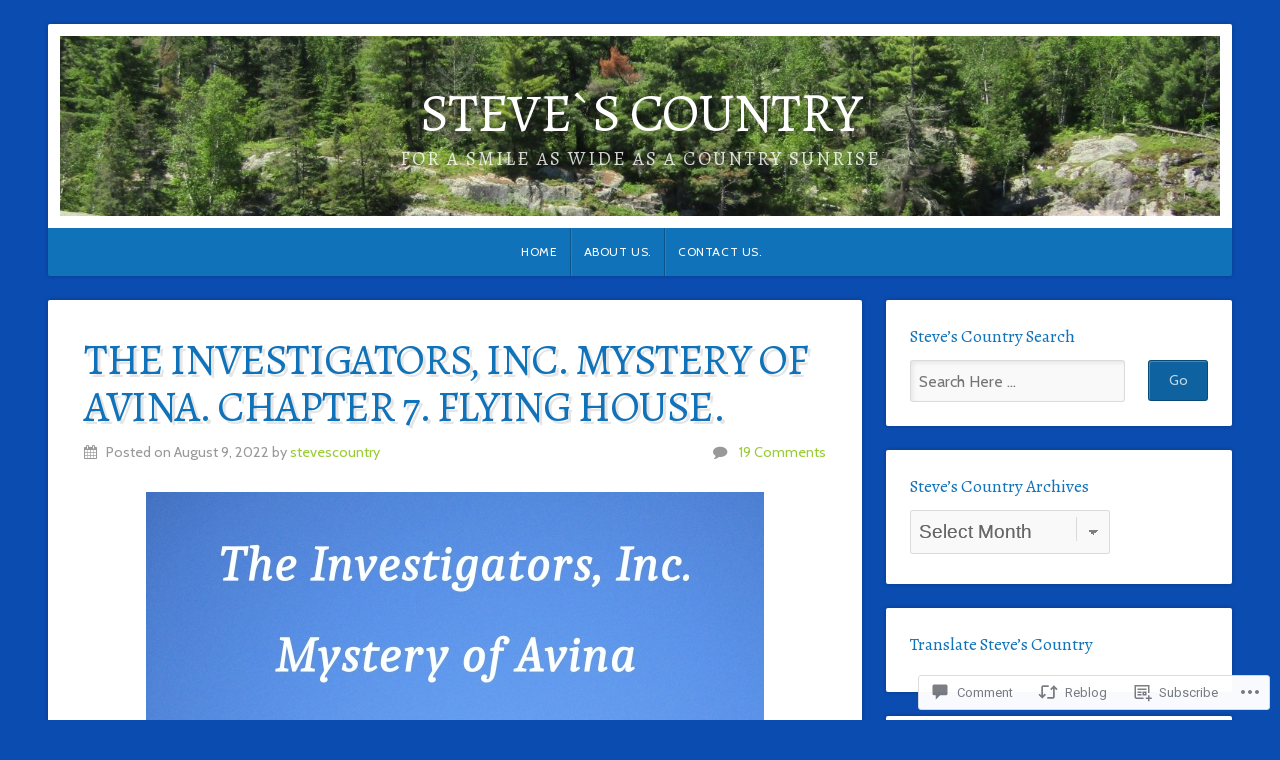

--- FILE ---
content_type: text/html; charset=UTF-8
request_url: https://stevescountry.com/2022/08/09/the-investigators-inc-mystery-of-avina-chapter-7-flying-house/
body_size: 28771
content:
<!DOCTYPE html>

<html class="no-js" lang="en">

<head>

<meta charset="UTF-8">

<meta name="viewport" content="width=device-width, initial-scale=1">

<link rel="profile" href="http://gmpg.org/xfn/11">
<link rel="pingback" href="https://stevescountry.com/xmlrpc.php">

<title>The Investigators, Inc. Mystery Of Avina. Chapter 7. Flying House. &#8211; Steve`s Country </title>
<script type="text/javascript">
  WebFontConfig = {"google":{"families":["Cabin:r,i,b,bi:latin,latin-ext","Alegreya:r:latin,latin-ext"]},"api_url":"https:\/\/fonts-api.wp.com\/css"};
  (function() {
    var wf = document.createElement('script');
    wf.src = '/wp-content/plugins/custom-fonts/js/webfont.js';
    wf.type = 'text/javascript';
    wf.async = 'true';
    var s = document.getElementsByTagName('script')[0];
    s.parentNode.insertBefore(wf, s);
	})();
</script><style id="jetpack-custom-fonts-css">.wf-active body{font-family:"Cabin",sans-serif}.wf-active blockquote{font-family:"Cabin",sans-serif}.wf-active #navigation{font-family:"Cabin",sans-serif}.wf-active .pagination{font-family:"Cabin",sans-serif}.wf-active #searchform #s, .wf-active #searchform .search-field{font-family:"Cabin",sans-serif}.wf-active #searchsubmit{font-family:"Cabin",sans-serif}.wf-active #author, .wf-active #email, .wf-active #url{font-family:"Cabin",sans-serif}.wf-active #comment{font-family:"Cabin",sans-serif}.wf-active table{font-family:"Cabin",sans-serif}.wf-active form input[type="email"], .wf-active form input[type="number"], .wf-active form input[type="password"], .wf-active form input[type="tel"], .wf-active form input[type="text"], .wf-active form input[type="url"], .wf-active form textarea{font-family:"Cabin",sans-serif}.wf-active form select{font-family:"Cabin",sans-serif}.wf-active h1, .wf-active h2, .wf-active h3, .wf-active h4, .wf-active h5, .wf-active h6{font-family:"Alegreya",serif;font-weight:400;font-style:normal}.wf-active h1{font-style:normal;font-weight:400}.wf-active h2{font-style:normal;font-weight:400}.wf-active h3{font-style:normal;font-weight:400}.wf-active h4{font-style:normal;font-weight:400}.wf-active h5{font-style:normal;font-weight:400}.wf-active h6{font-style:normal;font-weight:400}.wf-active .headline{font-weight:400;font-style:normal}.wf-active .headline.small{font-style:normal;font-weight:400}.wf-active .title{font-weight:400;font-style:normal}.wf-active #header .site-title{font-family:"Alegreya",serif;font-weight:400;font-style:normal}.wf-active #header .site-description{font-family:"Alegreya",serif;font-weight:400;font-style:normal}.wf-active .home-news .title{font-style:normal;font-weight:400}.wf-active #comments-title{font-style:normal;font-weight:400}</style>
<meta name='robots' content='max-image-preview:large' />

<!-- Async WordPress.com Remote Login -->
<script id="wpcom_remote_login_js">
var wpcom_remote_login_extra_auth = '';
function wpcom_remote_login_remove_dom_node_id( element_id ) {
	var dom_node = document.getElementById( element_id );
	if ( dom_node ) { dom_node.parentNode.removeChild( dom_node ); }
}
function wpcom_remote_login_remove_dom_node_classes( class_name ) {
	var dom_nodes = document.querySelectorAll( '.' + class_name );
	for ( var i = 0; i < dom_nodes.length; i++ ) {
		dom_nodes[ i ].parentNode.removeChild( dom_nodes[ i ] );
	}
}
function wpcom_remote_login_final_cleanup() {
	wpcom_remote_login_remove_dom_node_classes( "wpcom_remote_login_msg" );
	wpcom_remote_login_remove_dom_node_id( "wpcom_remote_login_key" );
	wpcom_remote_login_remove_dom_node_id( "wpcom_remote_login_validate" );
	wpcom_remote_login_remove_dom_node_id( "wpcom_remote_login_js" );
	wpcom_remote_login_remove_dom_node_id( "wpcom_request_access_iframe" );
	wpcom_remote_login_remove_dom_node_id( "wpcom_request_access_styles" );
}

// Watch for messages back from the remote login
window.addEventListener( "message", function( e ) {
	if ( e.origin === "https://r-login.wordpress.com" ) {
		var data = {};
		try {
			data = JSON.parse( e.data );
		} catch( e ) {
			wpcom_remote_login_final_cleanup();
			return;
		}

		if ( data.msg === 'LOGIN' ) {
			// Clean up the login check iframe
			wpcom_remote_login_remove_dom_node_id( "wpcom_remote_login_key" );

			var id_regex = new RegExp( /^[0-9]+$/ );
			var token_regex = new RegExp( /^.*|.*|.*$/ );
			if (
				token_regex.test( data.token )
				&& id_regex.test( data.wpcomid )
			) {
				// We have everything we need to ask for a login
				var script = document.createElement( "script" );
				script.setAttribute( "id", "wpcom_remote_login_validate" );
				script.src = '/remote-login.php?wpcom_remote_login=validate'
					+ '&wpcomid=' + data.wpcomid
					+ '&token=' + encodeURIComponent( data.token )
					+ '&host=' + window.location.protocol
					+ '//' + window.location.hostname
					+ '&postid=32168'
					+ '&is_singular=1';
				document.body.appendChild( script );
			}

			return;
		}

		// Safari ITP, not logged in, so redirect
		if ( data.msg === 'LOGIN-REDIRECT' ) {
			window.location = 'https://wordpress.com/log-in?redirect_to=' + window.location.href;
			return;
		}

		// Safari ITP, storage access failed, remove the request
		if ( data.msg === 'LOGIN-REMOVE' ) {
			var css_zap = 'html { -webkit-transition: margin-top 1s; transition: margin-top 1s; } /* 9001 */ html { margin-top: 0 !important; } * html body { margin-top: 0 !important; } @media screen and ( max-width: 782px ) { html { margin-top: 0 !important; } * html body { margin-top: 0 !important; } }';
			var style_zap = document.createElement( 'style' );
			style_zap.type = 'text/css';
			style_zap.appendChild( document.createTextNode( css_zap ) );
			document.body.appendChild( style_zap );

			var e = document.getElementById( 'wpcom_request_access_iframe' );
			e.parentNode.removeChild( e );

			document.cookie = 'wordpress_com_login_access=denied; path=/; max-age=31536000';

			return;
		}

		// Safari ITP
		if ( data.msg === 'REQUEST_ACCESS' ) {
			console.log( 'request access: safari' );

			// Check ITP iframe enable/disable knob
			if ( wpcom_remote_login_extra_auth !== 'safari_itp_iframe' ) {
				return;
			}

			// If we are in a "private window" there is no ITP.
			var private_window = false;
			try {
				var opendb = window.openDatabase( null, null, null, null );
			} catch( e ) {
				private_window = true;
			}

			if ( private_window ) {
				console.log( 'private window' );
				return;
			}

			var iframe = document.createElement( 'iframe' );
			iframe.id = 'wpcom_request_access_iframe';
			iframe.setAttribute( 'scrolling', 'no' );
			iframe.setAttribute( 'sandbox', 'allow-storage-access-by-user-activation allow-scripts allow-same-origin allow-top-navigation-by-user-activation' );
			iframe.src = 'https://r-login.wordpress.com/remote-login.php?wpcom_remote_login=request_access&origin=' + encodeURIComponent( data.origin ) + '&wpcomid=' + encodeURIComponent( data.wpcomid );

			var css = 'html { -webkit-transition: margin-top 1s; transition: margin-top 1s; } /* 9001 */ html { margin-top: 46px !important; } * html body { margin-top: 46px !important; } @media screen and ( max-width: 660px ) { html { margin-top: 71px !important; } * html body { margin-top: 71px !important; } #wpcom_request_access_iframe { display: block; height: 71px !important; } } #wpcom_request_access_iframe { border: 0px; height: 46px; position: fixed; top: 0; left: 0; width: 100%; min-width: 100%; z-index: 99999; background: #23282d; } ';

			var style = document.createElement( 'style' );
			style.type = 'text/css';
			style.id = 'wpcom_request_access_styles';
			style.appendChild( document.createTextNode( css ) );
			document.body.appendChild( style );

			document.body.appendChild( iframe );
		}

		if ( data.msg === 'DONE' ) {
			wpcom_remote_login_final_cleanup();
		}
	}
}, false );

// Inject the remote login iframe after the page has had a chance to load
// more critical resources
window.addEventListener( "DOMContentLoaded", function( e ) {
	var iframe = document.createElement( "iframe" );
	iframe.style.display = "none";
	iframe.setAttribute( "scrolling", "no" );
	iframe.setAttribute( "id", "wpcom_remote_login_key" );
	iframe.src = "https://r-login.wordpress.com/remote-login.php"
		+ "?wpcom_remote_login=key"
		+ "&origin=aHR0cHM6Ly9zdGV2ZXNjb3VudHJ5LmNvbQ%3D%3D"
		+ "&wpcomid=131586566"
		+ "&time=" + Math.floor( Date.now() / 1000 );
	document.body.appendChild( iframe );
}, false );
</script>
<link rel='dns-prefetch' href='//s0.wp.com' />
<link rel='dns-prefetch' href='//widgets.wp.com' />
<link rel='dns-prefetch' href='//wordpress.com' />
<link rel='dns-prefetch' href='//fonts-api.wp.com' />
<link rel="alternate" type="application/rss+xml" title="Steve`s Country  &raquo; Feed" href="https://stevescountry.com/feed/" />
<link rel="alternate" type="application/rss+xml" title="Steve`s Country  &raquo; Comments Feed" href="https://stevescountry.com/comments/feed/" />
<link rel="alternate" type="application/rss+xml" title="Steve`s Country  &raquo; The Investigators, Inc. Mystery Of Avina. Chapter 7. Flying&nbsp;House. Comments Feed" href="https://stevescountry.com/2022/08/09/the-investigators-inc-mystery-of-avina-chapter-7-flying-house/feed/" />
	<script type="text/javascript">
		/* <![CDATA[ */
		function addLoadEvent(func) {
			var oldonload = window.onload;
			if (typeof window.onload != 'function') {
				window.onload = func;
			} else {
				window.onload = function () {
					oldonload();
					func();
				}
			}
		}
		/* ]]> */
	</script>
	<link crossorigin='anonymous' rel='stylesheet' id='all-css-0-1' href='/wp-content/mu-plugins/likes/jetpack-likes.css?m=1743883414i&cssminify=yes' type='text/css' media='all' />
<style id='wp-emoji-styles-inline-css'>

	img.wp-smiley, img.emoji {
		display: inline !important;
		border: none !important;
		box-shadow: none !important;
		height: 1em !important;
		width: 1em !important;
		margin: 0 0.07em !important;
		vertical-align: -0.1em !important;
		background: none !important;
		padding: 0 !important;
	}
/*# sourceURL=wp-emoji-styles-inline-css */
</style>
<link crossorigin='anonymous' rel='stylesheet' id='all-css-2-1' href='/wp-content/plugins/gutenberg-core/v22.2.0/build/styles/block-library/style.css?m=1764855221i&cssminify=yes' type='text/css' media='all' />
<style id='wp-block-library-inline-css'>
.has-text-align-justify {
	text-align:justify;
}
.has-text-align-justify{text-align:justify;}

/*# sourceURL=wp-block-library-inline-css */
</style><style id='wp-block-paragraph-inline-css'>
.is-small-text{font-size:.875em}.is-regular-text{font-size:1em}.is-large-text{font-size:2.25em}.is-larger-text{font-size:3em}.has-drop-cap:not(:focus):first-letter{float:left;font-size:8.4em;font-style:normal;font-weight:100;line-height:.68;margin:.05em .1em 0 0;text-transform:uppercase}body.rtl .has-drop-cap:not(:focus):first-letter{float:none;margin-left:.1em}p.has-drop-cap.has-background{overflow:hidden}:root :where(p.has-background){padding:1.25em 2.375em}:where(p.has-text-color:not(.has-link-color)) a{color:inherit}p.has-text-align-left[style*="writing-mode:vertical-lr"],p.has-text-align-right[style*="writing-mode:vertical-rl"]{rotate:180deg}
/*# sourceURL=/wp-content/plugins/gutenberg-core/v22.2.0/build/styles/block-library/paragraph/style.css */
</style>
<style id='global-styles-inline-css'>
:root{--wp--preset--aspect-ratio--square: 1;--wp--preset--aspect-ratio--4-3: 4/3;--wp--preset--aspect-ratio--3-4: 3/4;--wp--preset--aspect-ratio--3-2: 3/2;--wp--preset--aspect-ratio--2-3: 2/3;--wp--preset--aspect-ratio--16-9: 16/9;--wp--preset--aspect-ratio--9-16: 9/16;--wp--preset--color--black: #000000;--wp--preset--color--cyan-bluish-gray: #abb8c3;--wp--preset--color--white: #ffffff;--wp--preset--color--pale-pink: #f78da7;--wp--preset--color--vivid-red: #cf2e2e;--wp--preset--color--luminous-vivid-orange: #ff6900;--wp--preset--color--luminous-vivid-amber: #fcb900;--wp--preset--color--light-green-cyan: #7bdcb5;--wp--preset--color--vivid-green-cyan: #00d084;--wp--preset--color--pale-cyan-blue: #8ed1fc;--wp--preset--color--vivid-cyan-blue: #0693e3;--wp--preset--color--vivid-purple: #9b51e0;--wp--preset--gradient--vivid-cyan-blue-to-vivid-purple: linear-gradient(135deg,rgb(6,147,227) 0%,rgb(155,81,224) 100%);--wp--preset--gradient--light-green-cyan-to-vivid-green-cyan: linear-gradient(135deg,rgb(122,220,180) 0%,rgb(0,208,130) 100%);--wp--preset--gradient--luminous-vivid-amber-to-luminous-vivid-orange: linear-gradient(135deg,rgb(252,185,0) 0%,rgb(255,105,0) 100%);--wp--preset--gradient--luminous-vivid-orange-to-vivid-red: linear-gradient(135deg,rgb(255,105,0) 0%,rgb(207,46,46) 100%);--wp--preset--gradient--very-light-gray-to-cyan-bluish-gray: linear-gradient(135deg,rgb(238,238,238) 0%,rgb(169,184,195) 100%);--wp--preset--gradient--cool-to-warm-spectrum: linear-gradient(135deg,rgb(74,234,220) 0%,rgb(151,120,209) 20%,rgb(207,42,186) 40%,rgb(238,44,130) 60%,rgb(251,105,98) 80%,rgb(254,248,76) 100%);--wp--preset--gradient--blush-light-purple: linear-gradient(135deg,rgb(255,206,236) 0%,rgb(152,150,240) 100%);--wp--preset--gradient--blush-bordeaux: linear-gradient(135deg,rgb(254,205,165) 0%,rgb(254,45,45) 50%,rgb(107,0,62) 100%);--wp--preset--gradient--luminous-dusk: linear-gradient(135deg,rgb(255,203,112) 0%,rgb(199,81,192) 50%,rgb(65,88,208) 100%);--wp--preset--gradient--pale-ocean: linear-gradient(135deg,rgb(255,245,203) 0%,rgb(182,227,212) 50%,rgb(51,167,181) 100%);--wp--preset--gradient--electric-grass: linear-gradient(135deg,rgb(202,248,128) 0%,rgb(113,206,126) 100%);--wp--preset--gradient--midnight: linear-gradient(135deg,rgb(2,3,129) 0%,rgb(40,116,252) 100%);--wp--preset--font-size--small: 13px;--wp--preset--font-size--medium: 20px;--wp--preset--font-size--large: 36px;--wp--preset--font-size--x-large: 42px;--wp--preset--font-family--albert-sans: 'Albert Sans', sans-serif;--wp--preset--font-family--alegreya: Alegreya, serif;--wp--preset--font-family--arvo: Arvo, serif;--wp--preset--font-family--bodoni-moda: 'Bodoni Moda', serif;--wp--preset--font-family--bricolage-grotesque: 'Bricolage Grotesque', sans-serif;--wp--preset--font-family--cabin: Cabin, sans-serif;--wp--preset--font-family--chivo: Chivo, sans-serif;--wp--preset--font-family--commissioner: Commissioner, sans-serif;--wp--preset--font-family--cormorant: Cormorant, serif;--wp--preset--font-family--courier-prime: 'Courier Prime', monospace;--wp--preset--font-family--crimson-pro: 'Crimson Pro', serif;--wp--preset--font-family--dm-mono: 'DM Mono', monospace;--wp--preset--font-family--dm-sans: 'DM Sans', sans-serif;--wp--preset--font-family--dm-serif-display: 'DM Serif Display', serif;--wp--preset--font-family--domine: Domine, serif;--wp--preset--font-family--eb-garamond: 'EB Garamond', serif;--wp--preset--font-family--epilogue: Epilogue, sans-serif;--wp--preset--font-family--fahkwang: Fahkwang, sans-serif;--wp--preset--font-family--figtree: Figtree, sans-serif;--wp--preset--font-family--fira-sans: 'Fira Sans', sans-serif;--wp--preset--font-family--fjalla-one: 'Fjalla One', sans-serif;--wp--preset--font-family--fraunces: Fraunces, serif;--wp--preset--font-family--gabarito: Gabarito, system-ui;--wp--preset--font-family--ibm-plex-mono: 'IBM Plex Mono', monospace;--wp--preset--font-family--ibm-plex-sans: 'IBM Plex Sans', sans-serif;--wp--preset--font-family--ibarra-real-nova: 'Ibarra Real Nova', serif;--wp--preset--font-family--instrument-serif: 'Instrument Serif', serif;--wp--preset--font-family--inter: Inter, sans-serif;--wp--preset--font-family--josefin-sans: 'Josefin Sans', sans-serif;--wp--preset--font-family--jost: Jost, sans-serif;--wp--preset--font-family--libre-baskerville: 'Libre Baskerville', serif;--wp--preset--font-family--libre-franklin: 'Libre Franklin', sans-serif;--wp--preset--font-family--literata: Literata, serif;--wp--preset--font-family--lora: Lora, serif;--wp--preset--font-family--merriweather: Merriweather, serif;--wp--preset--font-family--montserrat: Montserrat, sans-serif;--wp--preset--font-family--newsreader: Newsreader, serif;--wp--preset--font-family--noto-sans-mono: 'Noto Sans Mono', sans-serif;--wp--preset--font-family--nunito: Nunito, sans-serif;--wp--preset--font-family--open-sans: 'Open Sans', sans-serif;--wp--preset--font-family--overpass: Overpass, sans-serif;--wp--preset--font-family--pt-serif: 'PT Serif', serif;--wp--preset--font-family--petrona: Petrona, serif;--wp--preset--font-family--piazzolla: Piazzolla, serif;--wp--preset--font-family--playfair-display: 'Playfair Display', serif;--wp--preset--font-family--plus-jakarta-sans: 'Plus Jakarta Sans', sans-serif;--wp--preset--font-family--poppins: Poppins, sans-serif;--wp--preset--font-family--raleway: Raleway, sans-serif;--wp--preset--font-family--roboto: Roboto, sans-serif;--wp--preset--font-family--roboto-slab: 'Roboto Slab', serif;--wp--preset--font-family--rubik: Rubik, sans-serif;--wp--preset--font-family--rufina: Rufina, serif;--wp--preset--font-family--sora: Sora, sans-serif;--wp--preset--font-family--source-sans-3: 'Source Sans 3', sans-serif;--wp--preset--font-family--source-serif-4: 'Source Serif 4', serif;--wp--preset--font-family--space-mono: 'Space Mono', monospace;--wp--preset--font-family--syne: Syne, sans-serif;--wp--preset--font-family--texturina: Texturina, serif;--wp--preset--font-family--urbanist: Urbanist, sans-serif;--wp--preset--font-family--work-sans: 'Work Sans', sans-serif;--wp--preset--spacing--20: 0.44rem;--wp--preset--spacing--30: 0.67rem;--wp--preset--spacing--40: 1rem;--wp--preset--spacing--50: 1.5rem;--wp--preset--spacing--60: 2.25rem;--wp--preset--spacing--70: 3.38rem;--wp--preset--spacing--80: 5.06rem;--wp--preset--shadow--natural: 6px 6px 9px rgba(0, 0, 0, 0.2);--wp--preset--shadow--deep: 12px 12px 50px rgba(0, 0, 0, 0.4);--wp--preset--shadow--sharp: 6px 6px 0px rgba(0, 0, 0, 0.2);--wp--preset--shadow--outlined: 6px 6px 0px -3px rgb(255, 255, 255), 6px 6px rgb(0, 0, 0);--wp--preset--shadow--crisp: 6px 6px 0px rgb(0, 0, 0);}:where(.is-layout-flex){gap: 0.5em;}:where(.is-layout-grid){gap: 0.5em;}body .is-layout-flex{display: flex;}.is-layout-flex{flex-wrap: wrap;align-items: center;}.is-layout-flex > :is(*, div){margin: 0;}body .is-layout-grid{display: grid;}.is-layout-grid > :is(*, div){margin: 0;}:where(.wp-block-columns.is-layout-flex){gap: 2em;}:where(.wp-block-columns.is-layout-grid){gap: 2em;}:where(.wp-block-post-template.is-layout-flex){gap: 1.25em;}:where(.wp-block-post-template.is-layout-grid){gap: 1.25em;}.has-black-color{color: var(--wp--preset--color--black) !important;}.has-cyan-bluish-gray-color{color: var(--wp--preset--color--cyan-bluish-gray) !important;}.has-white-color{color: var(--wp--preset--color--white) !important;}.has-pale-pink-color{color: var(--wp--preset--color--pale-pink) !important;}.has-vivid-red-color{color: var(--wp--preset--color--vivid-red) !important;}.has-luminous-vivid-orange-color{color: var(--wp--preset--color--luminous-vivid-orange) !important;}.has-luminous-vivid-amber-color{color: var(--wp--preset--color--luminous-vivid-amber) !important;}.has-light-green-cyan-color{color: var(--wp--preset--color--light-green-cyan) !important;}.has-vivid-green-cyan-color{color: var(--wp--preset--color--vivid-green-cyan) !important;}.has-pale-cyan-blue-color{color: var(--wp--preset--color--pale-cyan-blue) !important;}.has-vivid-cyan-blue-color{color: var(--wp--preset--color--vivid-cyan-blue) !important;}.has-vivid-purple-color{color: var(--wp--preset--color--vivid-purple) !important;}.has-black-background-color{background-color: var(--wp--preset--color--black) !important;}.has-cyan-bluish-gray-background-color{background-color: var(--wp--preset--color--cyan-bluish-gray) !important;}.has-white-background-color{background-color: var(--wp--preset--color--white) !important;}.has-pale-pink-background-color{background-color: var(--wp--preset--color--pale-pink) !important;}.has-vivid-red-background-color{background-color: var(--wp--preset--color--vivid-red) !important;}.has-luminous-vivid-orange-background-color{background-color: var(--wp--preset--color--luminous-vivid-orange) !important;}.has-luminous-vivid-amber-background-color{background-color: var(--wp--preset--color--luminous-vivid-amber) !important;}.has-light-green-cyan-background-color{background-color: var(--wp--preset--color--light-green-cyan) !important;}.has-vivid-green-cyan-background-color{background-color: var(--wp--preset--color--vivid-green-cyan) !important;}.has-pale-cyan-blue-background-color{background-color: var(--wp--preset--color--pale-cyan-blue) !important;}.has-vivid-cyan-blue-background-color{background-color: var(--wp--preset--color--vivid-cyan-blue) !important;}.has-vivid-purple-background-color{background-color: var(--wp--preset--color--vivid-purple) !important;}.has-black-border-color{border-color: var(--wp--preset--color--black) !important;}.has-cyan-bluish-gray-border-color{border-color: var(--wp--preset--color--cyan-bluish-gray) !important;}.has-white-border-color{border-color: var(--wp--preset--color--white) !important;}.has-pale-pink-border-color{border-color: var(--wp--preset--color--pale-pink) !important;}.has-vivid-red-border-color{border-color: var(--wp--preset--color--vivid-red) !important;}.has-luminous-vivid-orange-border-color{border-color: var(--wp--preset--color--luminous-vivid-orange) !important;}.has-luminous-vivid-amber-border-color{border-color: var(--wp--preset--color--luminous-vivid-amber) !important;}.has-light-green-cyan-border-color{border-color: var(--wp--preset--color--light-green-cyan) !important;}.has-vivid-green-cyan-border-color{border-color: var(--wp--preset--color--vivid-green-cyan) !important;}.has-pale-cyan-blue-border-color{border-color: var(--wp--preset--color--pale-cyan-blue) !important;}.has-vivid-cyan-blue-border-color{border-color: var(--wp--preset--color--vivid-cyan-blue) !important;}.has-vivid-purple-border-color{border-color: var(--wp--preset--color--vivid-purple) !important;}.has-vivid-cyan-blue-to-vivid-purple-gradient-background{background: var(--wp--preset--gradient--vivid-cyan-blue-to-vivid-purple) !important;}.has-light-green-cyan-to-vivid-green-cyan-gradient-background{background: var(--wp--preset--gradient--light-green-cyan-to-vivid-green-cyan) !important;}.has-luminous-vivid-amber-to-luminous-vivid-orange-gradient-background{background: var(--wp--preset--gradient--luminous-vivid-amber-to-luminous-vivid-orange) !important;}.has-luminous-vivid-orange-to-vivid-red-gradient-background{background: var(--wp--preset--gradient--luminous-vivid-orange-to-vivid-red) !important;}.has-very-light-gray-to-cyan-bluish-gray-gradient-background{background: var(--wp--preset--gradient--very-light-gray-to-cyan-bluish-gray) !important;}.has-cool-to-warm-spectrum-gradient-background{background: var(--wp--preset--gradient--cool-to-warm-spectrum) !important;}.has-blush-light-purple-gradient-background{background: var(--wp--preset--gradient--blush-light-purple) !important;}.has-blush-bordeaux-gradient-background{background: var(--wp--preset--gradient--blush-bordeaux) !important;}.has-luminous-dusk-gradient-background{background: var(--wp--preset--gradient--luminous-dusk) !important;}.has-pale-ocean-gradient-background{background: var(--wp--preset--gradient--pale-ocean) !important;}.has-electric-grass-gradient-background{background: var(--wp--preset--gradient--electric-grass) !important;}.has-midnight-gradient-background{background: var(--wp--preset--gradient--midnight) !important;}.has-small-font-size{font-size: var(--wp--preset--font-size--small) !important;}.has-medium-font-size{font-size: var(--wp--preset--font-size--medium) !important;}.has-large-font-size{font-size: var(--wp--preset--font-size--large) !important;}.has-x-large-font-size{font-size: var(--wp--preset--font-size--x-large) !important;}.has-albert-sans-font-family{font-family: var(--wp--preset--font-family--albert-sans) !important;}.has-alegreya-font-family{font-family: var(--wp--preset--font-family--alegreya) !important;}.has-arvo-font-family{font-family: var(--wp--preset--font-family--arvo) !important;}.has-bodoni-moda-font-family{font-family: var(--wp--preset--font-family--bodoni-moda) !important;}.has-bricolage-grotesque-font-family{font-family: var(--wp--preset--font-family--bricolage-grotesque) !important;}.has-cabin-font-family{font-family: var(--wp--preset--font-family--cabin) !important;}.has-chivo-font-family{font-family: var(--wp--preset--font-family--chivo) !important;}.has-commissioner-font-family{font-family: var(--wp--preset--font-family--commissioner) !important;}.has-cormorant-font-family{font-family: var(--wp--preset--font-family--cormorant) !important;}.has-courier-prime-font-family{font-family: var(--wp--preset--font-family--courier-prime) !important;}.has-crimson-pro-font-family{font-family: var(--wp--preset--font-family--crimson-pro) !important;}.has-dm-mono-font-family{font-family: var(--wp--preset--font-family--dm-mono) !important;}.has-dm-sans-font-family{font-family: var(--wp--preset--font-family--dm-sans) !important;}.has-dm-serif-display-font-family{font-family: var(--wp--preset--font-family--dm-serif-display) !important;}.has-domine-font-family{font-family: var(--wp--preset--font-family--domine) !important;}.has-eb-garamond-font-family{font-family: var(--wp--preset--font-family--eb-garamond) !important;}.has-epilogue-font-family{font-family: var(--wp--preset--font-family--epilogue) !important;}.has-fahkwang-font-family{font-family: var(--wp--preset--font-family--fahkwang) !important;}.has-figtree-font-family{font-family: var(--wp--preset--font-family--figtree) !important;}.has-fira-sans-font-family{font-family: var(--wp--preset--font-family--fira-sans) !important;}.has-fjalla-one-font-family{font-family: var(--wp--preset--font-family--fjalla-one) !important;}.has-fraunces-font-family{font-family: var(--wp--preset--font-family--fraunces) !important;}.has-gabarito-font-family{font-family: var(--wp--preset--font-family--gabarito) !important;}.has-ibm-plex-mono-font-family{font-family: var(--wp--preset--font-family--ibm-plex-mono) !important;}.has-ibm-plex-sans-font-family{font-family: var(--wp--preset--font-family--ibm-plex-sans) !important;}.has-ibarra-real-nova-font-family{font-family: var(--wp--preset--font-family--ibarra-real-nova) !important;}.has-instrument-serif-font-family{font-family: var(--wp--preset--font-family--instrument-serif) !important;}.has-inter-font-family{font-family: var(--wp--preset--font-family--inter) !important;}.has-josefin-sans-font-family{font-family: var(--wp--preset--font-family--josefin-sans) !important;}.has-jost-font-family{font-family: var(--wp--preset--font-family--jost) !important;}.has-libre-baskerville-font-family{font-family: var(--wp--preset--font-family--libre-baskerville) !important;}.has-libre-franklin-font-family{font-family: var(--wp--preset--font-family--libre-franklin) !important;}.has-literata-font-family{font-family: var(--wp--preset--font-family--literata) !important;}.has-lora-font-family{font-family: var(--wp--preset--font-family--lora) !important;}.has-merriweather-font-family{font-family: var(--wp--preset--font-family--merriweather) !important;}.has-montserrat-font-family{font-family: var(--wp--preset--font-family--montserrat) !important;}.has-newsreader-font-family{font-family: var(--wp--preset--font-family--newsreader) !important;}.has-noto-sans-mono-font-family{font-family: var(--wp--preset--font-family--noto-sans-mono) !important;}.has-nunito-font-family{font-family: var(--wp--preset--font-family--nunito) !important;}.has-open-sans-font-family{font-family: var(--wp--preset--font-family--open-sans) !important;}.has-overpass-font-family{font-family: var(--wp--preset--font-family--overpass) !important;}.has-pt-serif-font-family{font-family: var(--wp--preset--font-family--pt-serif) !important;}.has-petrona-font-family{font-family: var(--wp--preset--font-family--petrona) !important;}.has-piazzolla-font-family{font-family: var(--wp--preset--font-family--piazzolla) !important;}.has-playfair-display-font-family{font-family: var(--wp--preset--font-family--playfair-display) !important;}.has-plus-jakarta-sans-font-family{font-family: var(--wp--preset--font-family--plus-jakarta-sans) !important;}.has-poppins-font-family{font-family: var(--wp--preset--font-family--poppins) !important;}.has-raleway-font-family{font-family: var(--wp--preset--font-family--raleway) !important;}.has-roboto-font-family{font-family: var(--wp--preset--font-family--roboto) !important;}.has-roboto-slab-font-family{font-family: var(--wp--preset--font-family--roboto-slab) !important;}.has-rubik-font-family{font-family: var(--wp--preset--font-family--rubik) !important;}.has-rufina-font-family{font-family: var(--wp--preset--font-family--rufina) !important;}.has-sora-font-family{font-family: var(--wp--preset--font-family--sora) !important;}.has-source-sans-3-font-family{font-family: var(--wp--preset--font-family--source-sans-3) !important;}.has-source-serif-4-font-family{font-family: var(--wp--preset--font-family--source-serif-4) !important;}.has-space-mono-font-family{font-family: var(--wp--preset--font-family--space-mono) !important;}.has-syne-font-family{font-family: var(--wp--preset--font-family--syne) !important;}.has-texturina-font-family{font-family: var(--wp--preset--font-family--texturina) !important;}.has-urbanist-font-family{font-family: var(--wp--preset--font-family--urbanist) !important;}.has-work-sans-font-family{font-family: var(--wp--preset--font-family--work-sans) !important;}
/*# sourceURL=global-styles-inline-css */
</style>

<style id='classic-theme-styles-inline-css'>
/*! This file is auto-generated */
.wp-block-button__link{color:#fff;background-color:#32373c;border-radius:9999px;box-shadow:none;text-decoration:none;padding:calc(.667em + 2px) calc(1.333em + 2px);font-size:1.125em}.wp-block-file__button{background:#32373c;color:#fff;text-decoration:none}
/*# sourceURL=/wp-includes/css/classic-themes.min.css */
</style>
<link crossorigin='anonymous' rel='stylesheet' id='all-css-4-1' href='/_static/??-eJx9jl2OwjAMhC+Eawq7FB4QR0FJakEgTqLYKdrbbyq0PwKpL5Y8M9/Y+MjgUlSKijnUi4+CLtmQ3F1w0/X7rgfxnANBoan7wNGL/iZA9CtQ50RW+K+IK/x1FWo6Z6Nzgmn0hgJxiy1hj9wYsDYXEoE22VcGvTZQlrgbaTbuDk16VjwNlBp/vPNEcUwFTdXERtW7NwqlOLTVhxEnKrZdbuL8srzu8y8nPvbDbr3uPw/b4fYNEGN9wA==&cssminify=yes' type='text/css' media='all' />
<link rel='stylesheet' id='verbum-gutenberg-css-css' href='https://widgets.wp.com/verbum-block-editor/block-editor.css?ver=1738686361' media='all' />
<link crossorigin='anonymous' rel='stylesheet' id='all-css-6-1' href='/_static/??-eJyVjdEOwjAIRX/IyhozfTJ+S11QmaU0g2bx78WZGLMnfYPDPReYaxikGBYDbqHmdqWiMAizo5Dpjr7pimydbICgiJHb+hneh69OuyF7Q52QqTGUZG1KGdQeGX8Nv94vQmA503/exSMhzajCi3fiY9zvur47xNiPTzCjXxY=&cssminify=yes' type='text/css' media='all' />
<link rel='stylesheet' id='natural-fonts-css' href='https://fonts-api.wp.com/css?family=Montserrat%3A400%2C700%7CRoboto%3A400%2C300italic%2C300%2C500%2C400italic%2C500italic%2C700%2C700italic%7CMerriweather%3A400%2C700%2C300%2C900%7CRoboto+Slab%3A400%2C700%2C300%2C100&#038;subset=latin%2Clatin-ext' media='all' />
<link crossorigin='anonymous' rel='stylesheet' id='all-css-8-1' href='/_static/??-eJzTLy/QTc7PK0nNK9HPLdUtyClNz8wr1i9KTcrJTwcy0/WTi5G5ekCujj52Temp+bo5+cmJJZn5eSgc3bScxMwikFb7XFtDE1NLExMLc0OTLACohS2q&cssminify=yes' type='text/css' media='all' />
<link crossorigin='anonymous' rel='stylesheet' id='print-css-9-1' href='/wp-content/mu-plugins/global-print/global-print.css?m=1465851035i&cssminify=yes' type='text/css' media='print' />
<style id='jetpack-global-styles-frontend-style-inline-css'>
:root { --font-headings: unset; --font-base: unset; --font-headings-default: -apple-system,BlinkMacSystemFont,"Segoe UI",Roboto,Oxygen-Sans,Ubuntu,Cantarell,"Helvetica Neue",sans-serif; --font-base-default: -apple-system,BlinkMacSystemFont,"Segoe UI",Roboto,Oxygen-Sans,Ubuntu,Cantarell,"Helvetica Neue",sans-serif;}
/*# sourceURL=jetpack-global-styles-frontend-style-inline-css */
</style>
<link crossorigin='anonymous' rel='stylesheet' id='all-css-12-1' href='/_static/??-eJyNjcsKAjEMRX/IGtQZBxfip0hMS9sxTYppGfx7H7gRN+7ugcs5sFRHKi1Ig9Jd5R6zGMyhVaTrh8G6QFHfORhYwlvw6P39PbPENZmt4G/ROQuBKWVkxxrVvuBH1lIoz2waILJekF+HUzlupnG3nQ77YZwfuRJIaQ==&cssminify=yes' type='text/css' media='all' />
<script type="text/javascript" id="wpcom-actionbar-placeholder-js-extra">
/* <![CDATA[ */
var actionbardata = {"siteID":"131586566","postID":"32168","siteURL":"https://stevescountry.com","xhrURL":"https://stevescountry.com/wp-admin/admin-ajax.php","nonce":"e2af7c2f62","isLoggedIn":"","statusMessage":"","subsEmailDefault":"instantly","proxyScriptUrl":"https://s0.wp.com/wp-content/js/wpcom-proxy-request.js?m=1513050504i&amp;ver=20211021","shortlink":"https://wp.me/p8U7FY-8mQ","i18n":{"followedText":"New posts from this site will now appear in your \u003Ca href=\"https://wordpress.com/reader\"\u003EReader\u003C/a\u003E","foldBar":"Collapse this bar","unfoldBar":"Expand this bar","shortLinkCopied":"Shortlink copied to clipboard."}};
//# sourceURL=wpcom-actionbar-placeholder-js-extra
/* ]]> */
</script>
<script type="text/javascript" id="jetpack-mu-wpcom-settings-js-before">
/* <![CDATA[ */
var JETPACK_MU_WPCOM_SETTINGS = {"assetsUrl":"https://s0.wp.com/wp-content/mu-plugins/jetpack-mu-wpcom-plugin/sun/jetpack_vendor/automattic/jetpack-mu-wpcom/src/build/"};
//# sourceURL=jetpack-mu-wpcom-settings-js-before
/* ]]> */
</script>
<script crossorigin='anonymous' type='text/javascript'  src='/_static/??-eJyVj0sOwjAMRC9EmwLit0CsOUbUusRRftgOtLcnRUViR1l5Me/NyOqZqjYGgSDKsiInVaI4jLXllSoZhtblDngK7T0DjfOpPYafUOXxRlrgG/6siQFflETgMXsVtGTSbqow8QF0fVPLJc4JqEc2y5X5EeQoMcHfXu9gYIcdUFEv/rw+bJrdttkfT/YF+BKAtg=='></script>
<script type="text/javascript" id="rlt-proxy-js-after">
/* <![CDATA[ */
	rltInitialize( {"token":null,"iframeOrigins":["https:\/\/widgets.wp.com"]} );
//# sourceURL=rlt-proxy-js-after
/* ]]> */
</script>
<link rel="EditURI" type="application/rsd+xml" title="RSD" href="https://stevescountry.wordpress.com/xmlrpc.php?rsd" />
<meta name="generator" content="WordPress.com" />
<link rel="canonical" href="https://stevescountry.com/2022/08/09/the-investigators-inc-mystery-of-avina-chapter-7-flying-house/" />
<link rel='shortlink' href='https://wp.me/p8U7FY-8mQ' />
<link rel="alternate" type="application/json+oembed" href="https://public-api.wordpress.com/oembed/?format=json&amp;url=https%3A%2F%2Fstevescountry.com%2F2022%2F08%2F09%2Fthe-investigators-inc-mystery-of-avina-chapter-7-flying-house%2F&amp;for=wpcom-auto-discovery" /><link rel="alternate" type="application/xml+oembed" href="https://public-api.wordpress.com/oembed/?format=xml&amp;url=https%3A%2F%2Fstevescountry.com%2F2022%2F08%2F09%2Fthe-investigators-inc-mystery-of-avina-chapter-7-flying-house%2F&amp;for=wpcom-auto-discovery" />
<!-- Jetpack Open Graph Tags -->
<meta property="og:type" content="article" />
<meta property="og:title" content="The Investigators, Inc. Mystery Of Avina. Chapter 7. Flying House." />
<meta property="og:url" content="https://stevescountry.com/2022/08/09/the-investigators-inc-mystery-of-avina-chapter-7-flying-house/" />
<meta property="og:description" content="&#8220;I have an idea,&#8221; said Annelie. &#8220;Let me hear it,&#8221; said Baldwin, &#8220;although your ideas always seem to cost me money.&#8221; &#8220;Very funny,&#8221; said Annelie, &amp;#822…" />
<meta property="article:published_time" content="2022-08-09T23:51:52+00:00" />
<meta property="article:modified_time" content="2022-08-09T23:51:52+00:00" />
<meta property="og:site_name" content="Steve`s Country " />
<meta property="og:image" content="https://stevescountry.com/wp-content/uploads/2022/08/img_3303a.jpg" />
<meta property="og:image:width" content="618" />
<meta property="og:image:height" content="464" />
<meta property="og:image:alt" content="" />
<meta property="og:locale" content="en_US" />
<meta property="article:publisher" content="https://www.facebook.com/WordPresscom" />
<meta name="twitter:text:title" content="The Investigators, Inc. Mystery Of Avina. Chapter 7. Flying&nbsp;House." />
<meta name="twitter:image" content="https://stevescountry.com/wp-content/uploads/2022/08/img_3303a.jpg?w=640" />
<meta name="twitter:card" content="summary_large_image" />

<!-- End Jetpack Open Graph Tags -->
<link rel="search" type="application/opensearchdescription+xml" href="https://stevescountry.com/osd.xml" title="Steve`s Country " />
<link rel="search" type="application/opensearchdescription+xml" href="https://s1.wp.com/opensearch.xml" title="WordPress.com" />
<meta name="theme-color" content="#0b4cb0" />
<meta name="description" content="&quot;I have an idea,&quot; said Annelie. &quot;Let me hear it,&quot; said Baldwin, &quot;although your ideas always seem to cost me money.&quot; &quot;Very funny,&quot; said Annelie, &quot;but I was thinking, they still have 7 people to get and only 16 days to do it. And since they have a lot of air travel time, they will&hellip;" />
<style type="text/css" id="custom-background-css">
body.custom-background { background-color: #0b4cb0; }
</style>
	<style type="text/css" id="custom-colors-css">	.menu a {
		border-right: 1px solid rgba(0, 0, 0, 0.25);
		text-shadow: none;
	}
	.menu li li a {
		border-top: 1px solid rgba(0, 0, 0, 0.25);
	}
	.menu a:focus, .menu a:hover, .menu a:active {
		background: rgba(0, 0, 0, 0.25);
	}
	.menu li.sfHover:hover {
		background: rgba(0, 0, 0, 0.25);
	}
}
#navigation .menu li.sfHover:hover a,
			#navigation .menu li.sfHover:hover a:hover { color: #ffffff;}
.menu li li a,
			.menu li li a:link { color: #FFFFFF;}
#navigation .menu li.sfHover .sub-menu li a { color: #FFFFFF;}
#navigation .menu li .current_page_item a,
			#navigation .menu li .current_page_item a:hover,
			#navigation .menu li .current-menu-item a,
			#navigation .menu li .current-menu-item a:hover,
			#navigation .menu li .current-cat a,
			#navigation .menu li .current-cat a:hover { color: #ffffff;}
#navigation .menu li.current-menu-ancestor a,
			#navigation .menu li.current_page_ancestor a,
			#navigation .menu .current_page_item ul li a:hover,
			#navigation .menu .current-menu-item ul li a:hover,
			#navigation .menu .current-menu-ancestor ul li a:hover,
			#navigation .menu .current_page_ancestor ul li a:hover,
			#navigation .menu .current-menu-ancestor ul .current_page_item a,
			#navigation .menu .current_page_ancestor ul .current-menu-item a,
			#navigation .menu .current-cat ul li a:hover { color: #FFFFFF;}
a.button { color: #FFFFFF;}
a.button:hover, .reply a:hover, #searchsubmit:hover, #prevLink a:hover, #nextLink a:hover, .more-link:hover, #submit:hover, #comments #respond input#submit:hover, .container .gform_wrapper input.button:hover { color: #FFFFFF;}
.sf-arrows .sf-with-ul:after { border-top-color: #FFFFFF;}
#navigation .menu a { color: #FFFFFF;}
a.button, .reply a, #searchsubmit, #prevLink a, #nextLink a, .more-link, #submit, #comments #respond input#submit, .container .gform_wrapper input.button { border-color: #000000;}
a.button, .reply a, #searchsubmit, #prevLink a, #nextLink a, .more-link, #submit, #comments #respond input#submit, .container .gform_wrapper input.button { border-color: rgba( 0, 0, 0, 0.25 );}
body { background-color: #0b4cb0;}
#comments #respond input#submit:hover,
			#navigation,
			#nextLink a:hover,
			#prevLink a:hover,
			#searchsubmit:hover,
			#submit:hover,
			.container .gform_wrapper input.button:hover,
			.menu ul.children,
			.menu ul.sub-menu,
			.more-link:hover,
			.reply a:hover,
			a.button:hover { background-color: #1072b9;}
a.button,
			.reply a,
			#searchsubmit,
			#prevLink a,
			#nextLink a,
			.more-link,
			#submit,
			#comments #respond input#submit,
			.container .gform_wrapper input.button { background-color: #0D629F;}
h1, h2, h3, h4, h5, h6 { color: #1072B9;}
h1 a, h2 a, h3 a, h4 a, h5 a, h6 a, h1 a:link, h2 a:link, h3 a:link, h4 a:link, h5 a:link, h6 a:link, h1 a:visited, h2 a:visited, h3 a:visited, h4 a:visited, h5 a:visited, h6 a:visited { color: #1072B9;}
#header .site-description { color: #ABD4F1;}
.natural-header-inactive #header .site-title a { color: #9AD9ED;}
a, .widget ul.menu li a { color: #0F7698;}
a:focus, a:hover, a:active { color: #147FA3;}
h1 a:hover, h2 a:hover, h3 a:hover, h4 a:hover, h5 a:hover, h6 a:hover, h1 a:focus, h2 a:focus, h3 a:focus, h4 a:focus, h5 a:focus, h6 a:focus, h1 a:active, h2 a:active, h3 a:active, h4 a:active, h5 a:active, h6 a:active { color: #147FA3;}
.flex-control-nav li a.flex-active,
			.flex-control-nav li.flex-active a { border-top-color: #1792bb;}
</style>
<link rel="icon" href="https://stevescountry.com/wp-content/uploads/2023/11/cropped-img_0053.jpg?w=32" sizes="32x32" />
<link rel="icon" href="https://stevescountry.com/wp-content/uploads/2023/11/cropped-img_0053.jpg?w=192" sizes="192x192" />
<link rel="apple-touch-icon" href="https://stevescountry.com/wp-content/uploads/2023/11/cropped-img_0053.jpg?w=180" />
<meta name="msapplication-TileImage" content="https://stevescountry.com/wp-content/uploads/2023/11/cropped-img_0053.jpg?w=270" />

<link crossorigin='anonymous' rel='stylesheet' id='all-css-0-3' href='/wp-content/mu-plugins/jetpack-plugin/sun/_inc/build/subscriptions/subscriptions.min.css?m=1753981412i&cssminify=yes' type='text/css' media='all' />
</head>

<body class="wp-singular post-template-default single single-post postid-32168 single-format-standard custom-background wp-theme-premiumnatural customizer-styles-applied natural-header-active natural-singular natural-sidebar-active natural-shop-sidebar-inactive natural-relative-text natural-logo-center natural-header-text jetpack-reblog-enabled custom-colors">

<!-- BEGIN #wrap -->
<div id="wrap">

	<!-- BEGIN .container -->
	<div class="container clearfix">

		<!-- BEGIN #header -->
		<div id="header" class="radius-full">

			<!-- BEGIN .row -->
			<div class="row">

				
					<div id="custom-header" class="radius-top">

						<div class="header-img background-cover"
													 style="background-image: url(https://stevescountry.com/wp-content/uploads/2021/01/cropped-img_5823.jpg);">

							
<div id="masthead">

	
	
		<div id="site-info">

			
			<h4 class="site-title">
				<a href="https://stevescountry.com/" rel="home">Steve`s Country </a>
			</h4>

			<p class="site-description">
				For a smile as wide as a country sunrise			</p>

		
		</div>

	
</div>

						</div>

					</div>

				
			<!-- END .row -->
			</div>

			<!-- BEGIN .row -->
			<div class="row">

				<!-- BEGIN #navigation -->
				<nav id="navigation" class="navigation-main
									radius-bottom
					" role="navigation">

					<p class="menu-toggle"><span>Menu</span></p>

					<div class="menu-container"><ul id="menu-primary" class="menu"><li id="menu-item-8" class="menu-item menu-item-type-custom menu-item-object-custom menu-item-8"><a href="/">Home</a></li>
<li id="menu-item-9" class="menu-item menu-item-type-post_type menu-item-object-page menu-item-9"><a href="https://stevescountry.com/about-us/">About Us.</a></li>
<li id="menu-item-10" class="menu-item menu-item-type-post_type menu-item-object-page menu-item-10"><a href="https://stevescountry.com/contact-steves-country/">Contact Us.</a></li>
</ul></div>
					
				<!-- END #navigation -->
				</nav>

			<!-- END .row -->
			</div>

		<!-- END #header -->
		</div>

<!-- BEGIN .post class -->
<div class="post-32168 post type-post status-publish format-standard has-post-thumbnail hentry category-adventure category-fiction category-mystery category-story category-suspense category-uncategorized tag-adventures tag-danger tag-fiction tag-investigations tag-investigators tag-mystery tag-prison tag-story tag-suspense" id="post-32168">

	<!-- BEGIN .row -->
	<div class="row">

		
			<!-- BEGIN .eleven columns -->
			<div class="eleven columns">

				<!-- BEGIN .postarea -->
				<div class="postarea clearfix">

					

<h1 class="headline">The Investigators, Inc. Mystery Of Avina. Chapter 7. Flying&nbsp;House.</h1>

	<div class="post-author">

		<p class="align-left">

			
			<span class="organic-meta-post-date"><i class="fa fa-calendar"></i>Posted on August 9, 2022 </span>
			<span class="organic-meta-post-author">by <a href="https://stevescountry.com/author/stevescountry/" title="Posts by stevescountry" rel="author">stevescountry</a></span>

		</p>

		<p class="align-right">
			<i class="fa fa-comment"></i>
			<a href="https://stevescountry.com/2022/08/09/the-investigators-inc-mystery-of-avina-chapter-7-flying-house/#comments">
				19 Comments			</a>
		</p>

	</div>

			<a class="feature-img" href="https://stevescountry.com/2022/08/09/the-investigators-inc-mystery-of-avina-chapter-7-flying-house/" rel="bookmark" title="Permalink to The Investigators, Inc. Mystery Of Avina. Chapter 7. Flying&nbsp;House."><img width="618" height="464" src="https://stevescountry.com/wp-content/uploads/2022/08/img_3303a.jpg?w=618&amp;h=464&amp;crop=1" class="attachment-featured-large size-featured-large wp-post-image" alt="" decoding="async" srcset="https://stevescountry.com/wp-content/uploads/2022/08/img_3303a.jpg 618w, https://stevescountry.com/wp-content/uploads/2022/08/img_3303a.jpg?w=150&amp;h=113&amp;crop=1 150w, https://stevescountry.com/wp-content/uploads/2022/08/img_3303a.jpg?w=300&amp;h=225&amp;crop=1 300w" sizes="(max-width: 618px) 100vw, 618px" data-attachment-id="31903" data-permalink="https://stevescountry.com/2022/08/02/the-investigators-inc-mystery-of-avina-chapter-1-susan/img_3303a-2/" data-orig-file="https://stevescountry.com/wp-content/uploads/2022/08/img_3303a.jpg" data-orig-size="618,464" data-comments-opened="1" data-image-meta="{&quot;aperture&quot;:&quot;6.6&quot;,&quot;credit&quot;:&quot;&quot;,&quot;camera&quot;:&quot;Canon PowerShot SX420 IS&quot;,&quot;caption&quot;:&quot;&quot;,&quot;created_timestamp&quot;:&quot;1558061561&quot;,&quot;copyright&quot;:&quot;&quot;,&quot;focal_length&quot;:&quot;180.6&quot;,&quot;iso&quot;:&quot;400&quot;,&quot;shutter_speed&quot;:&quot;0.0015625&quot;,&quot;title&quot;:&quot;&quot;,&quot;orientation&quot;:&quot;0&quot;}" data-image-title="IMG_3303a" data-image-description="" data-image-caption="" data-medium-file="https://stevescountry.com/wp-content/uploads/2022/08/img_3303a.jpg?w=300" data-large-file="https://stevescountry.com/wp-content/uploads/2022/08/img_3303a.jpg?w=618" /></a>
	

<p class="has-black-color has-text-color">&#8220;I have an idea,&#8221; said Annelie.  &#8220;Let me hear it,&#8221; said Baldwin, &#8220;although your ideas always seem to cost me money.&#8221;  &#8220;Very funny,&#8221; said Annelie, &#8220;but I was thinking, they still have 7 people to get and only 16 days to do it.  And since they have a lot of air travel time, they will never make it.  Unless, they just live on the jet, then they would just need to drop off the prisoners and be on their way again.  </p>



<p class="has-black-color has-text-color">We could have fresh food waiting for them and clothes and they would not have to waste time like they are doing now.  Unless they have to drop off some wounded, and hopefully they will not have to do that.&#8221;  &#8220;They have to do that this time,&#8221; said Baldwin, &#8220;both Jennifer and Steve are wounded, plus that other woman they took out.  But I do like your idea this time, we will do that.  And Chung, I want you to go along this time, we will keep Mriya here.&#8221;  </p>



<p class="has-black-color has-text-color">&#8220;Why, do you not think that Mriya is a good enough doctor?&#8221;, asked Annelie.  &#8220;She is a great doctor,&#8221; said Baldwin, &#8220;but Steve might listen to Chung.&#8221;  &#8220;Oh, I see your point, and I agree with you on that one,&#8221; she said.  &#8220;Thank you,&#8221; said Baldwin.  &#8220;I will get packed right away,&#8221; said Chung.  Baldwin&#8217;s men took him to the clinic to get whatever he needed.  </p>



<p class="has-black-color has-text-color">Meanwhile, back to us as we travel home.  I woke up in bed with a very sore head and shoulder.  &#8220;What happened?&#8221;, I asked Kat.  &#8220;You were taking chances again Steve,&#8221; she said, &#8220;and that has to stop or you will be staying home if I have to have Rock keep you there!&#8221;  &#8220;Yes, I guess you are right,&#8221; I said slowly, &#8220;how much further?&#8221;  &#8220;Only about half and hour,&#8221; she said, &#8220;the bullet is out of your shoulder, no real damage done to your head either.  But we are running out of time so we need to make some changes.&#8221;  </p>



<p class="has-black-color has-text-color">Then she told me Annelie&#8217;s plan which I thought was a great idea, that will cut a lot of time.  Next prison is the one in Thailand, it will likely be the hardest one yet.  And more bad news, the prison in Germany has refused to cooperate and now they know we are coming, but, they do not know who we want.  They thought this would be a good chance to check their security which they say is the best around.  I think they might be right about that.  </p>



<p class="has-black-color has-text-color">We do have a map of the prison and everything about it, plus we know the cell of our prisoner, they do not, that gives us a bit of an advantage, though not much.  We made our stop to drop off our prisoner, and Cassie, Jennifer&#8217;s roommate at the prison.  Jenny was okay to travel with us still, though we might not use her on this next prison.  We also picked up the cats.  Then on our way to Thailand.  </p>



<p class="has-black-color has-text-color">We had to stop at the main airport first for a customs check, then we flew to Baldwin&#8217;s sprawling complex which had it&#8217;s own runways for his jets.  It will be another night job so we had 4 hours to plan.  We decided to only go as a small group this time, the remainder will stay behind to help us out if needed.  &#8220;I will take Rock, Bellamy, Carine, Sigurbjorn, Kristina, and Sovia,&#8221; I said, &#8220;Kat will be in charge if anything goes wrong with us.&#8221;  </p>



<p class="has-black-color has-text-color">We will also take 2 of Baldwin&#8217;s men along.  It will be much the same as the last prison, Bellamy and Sovia will cut all power to the place to hopefully give us one hour to get in and out again.  The helicopters will have to drop us in which is quick, but picking us up later will take more time, that is where it will get tricky.  &#8220;Why not follow this stream here when you get out and go to this park,&#8221; suggested Benson, &#8220;we could pick you up there and blow this bridge so no one from the prison could follow us.  </p>



<p class="has-black-color has-text-color">Faster than the helicopters trying to pick you up one by one.&#8221;  &#8220;Good idea,&#8221; I said, &#8220;we will do that.&#8221;  Soon we were on our way and arrived at our destination just before 1am.  I contacted Kat to let her know we were in position.  We had the cats with us this time too, except Storm who stayed with Angel.  Suddenly the prison went dark and we were shooting our rope ladders over the wall.  At the top we spotted 2 guards and we shot them with our dart guns.  </p>



<p class="has-black-color has-text-color">We headed to the building holding the women prisoners that we wanted and again shot ladders up to the 3rd story corridor window.  We had something new from Baldwin that quickly burned through those iron bars and the window was just ordinary glass so we smashed our way in.  There were 2 guards that came out but, &#8220;Thwock!, Thwock!&#8221; and they were down.  </p>



<p class="has-black-color has-text-color">We then found the woman we wanted and blasted open the cell door.  There were 3 women but we only took the one we wanted.  Soon we were climbing down and heading to the wall.  More guards spotted us and began shooting.  They were too far for our dart guns so we used our real guns which made them scatter.  We tried not to hit anyone and soon we were off into the trees and followed the stream to that park.  </p>



<p class="has-black-color has-text-color"><strong>To Be Continued.  </strong></p>



<p class="has-black-color has-text-color"><strong>©2022 Steve McLeod.</strong></p>
<div id="jp-post-flair" class="sharedaddy sd-like-enabled sd-sharing-enabled"><div class="sharedaddy sd-sharing-enabled"><div class="robots-nocontent sd-block sd-social sd-social-icon sd-sharing"><h3 class="sd-title">Please feel free to share:</h3><div class="sd-content"><ul><li class="share-twitter"><a rel="nofollow noopener noreferrer"
				data-shared="sharing-twitter-32168"
				class="share-twitter sd-button share-icon no-text"
				href="https://stevescountry.com/2022/08/09/the-investigators-inc-mystery-of-avina-chapter-7-flying-house/?share=twitter"
				target="_blank"
				aria-labelledby="sharing-twitter-32168"
				>
				<span id="sharing-twitter-32168" hidden>Click to share on X (Opens in new window)</span>
				<span>X</span>
			</a></li><li class="share-facebook"><a rel="nofollow noopener noreferrer"
				data-shared="sharing-facebook-32168"
				class="share-facebook sd-button share-icon no-text"
				href="https://stevescountry.com/2022/08/09/the-investigators-inc-mystery-of-avina-chapter-7-flying-house/?share=facebook"
				target="_blank"
				aria-labelledby="sharing-facebook-32168"
				>
				<span id="sharing-facebook-32168" hidden>Click to share on Facebook (Opens in new window)</span>
				<span>Facebook</span>
			</a></li><li class="share-linkedin"><a rel="nofollow noopener noreferrer"
				data-shared="sharing-linkedin-32168"
				class="share-linkedin sd-button share-icon no-text"
				href="https://stevescountry.com/2022/08/09/the-investigators-inc-mystery-of-avina-chapter-7-flying-house/?share=linkedin"
				target="_blank"
				aria-labelledby="sharing-linkedin-32168"
				>
				<span id="sharing-linkedin-32168" hidden>Click to share on LinkedIn (Opens in new window)</span>
				<span>LinkedIn</span>
			</a></li><li class="share-reddit"><a rel="nofollow noopener noreferrer"
				data-shared="sharing-reddit-32168"
				class="share-reddit sd-button share-icon no-text"
				href="https://stevescountry.com/2022/08/09/the-investigators-inc-mystery-of-avina-chapter-7-flying-house/?share=reddit"
				target="_blank"
				aria-labelledby="sharing-reddit-32168"
				>
				<span id="sharing-reddit-32168" hidden>Click to share on Reddit (Opens in new window)</span>
				<span>Reddit</span>
			</a></li><li class="share-tumblr"><a rel="nofollow noopener noreferrer"
				data-shared="sharing-tumblr-32168"
				class="share-tumblr sd-button share-icon no-text"
				href="https://stevescountry.com/2022/08/09/the-investigators-inc-mystery-of-avina-chapter-7-flying-house/?share=tumblr"
				target="_blank"
				aria-labelledby="sharing-tumblr-32168"
				>
				<span id="sharing-tumblr-32168" hidden>Click to share on Tumblr (Opens in new window)</span>
				<span>Tumblr</span>
			</a></li><li class="share-pinterest"><a rel="nofollow noopener noreferrer"
				data-shared="sharing-pinterest-32168"
				class="share-pinterest sd-button share-icon no-text"
				href="https://stevescountry.com/2022/08/09/the-investigators-inc-mystery-of-avina-chapter-7-flying-house/?share=pinterest"
				target="_blank"
				aria-labelledby="sharing-pinterest-32168"
				>
				<span id="sharing-pinterest-32168" hidden>Click to share on Pinterest (Opens in new window)</span>
				<span>Pinterest</span>
			</a></li><li class="share-jetpack-whatsapp"><a rel="nofollow noopener noreferrer"
				data-shared="sharing-whatsapp-32168"
				class="share-jetpack-whatsapp sd-button share-icon no-text"
				href="https://stevescountry.com/2022/08/09/the-investigators-inc-mystery-of-avina-chapter-7-flying-house/?share=jetpack-whatsapp"
				target="_blank"
				aria-labelledby="sharing-whatsapp-32168"
				>
				<span id="sharing-whatsapp-32168" hidden>Click to share on WhatsApp (Opens in new window)</span>
				<span>WhatsApp</span>
			</a></li><li class="share-pocket"><a rel="nofollow noopener noreferrer"
				data-shared="sharing-pocket-32168"
				class="share-pocket sd-button share-icon no-text"
				href="https://stevescountry.com/2022/08/09/the-investigators-inc-mystery-of-avina-chapter-7-flying-house/?share=pocket"
				target="_blank"
				aria-labelledby="sharing-pocket-32168"
				>
				<span id="sharing-pocket-32168" hidden>Click to share on Pocket (Opens in new window)</span>
				<span>Pocket</span>
			</a></li><li class="share-x"><a rel="nofollow noopener noreferrer"
				data-shared="sharing-x-32168"
				class="share-x sd-button share-icon no-text"
				href="https://stevescountry.com/2022/08/09/the-investigators-inc-mystery-of-avina-chapter-7-flying-house/?share=x"
				target="_blank"
				aria-labelledby="sharing-x-32168"
				>
				<span id="sharing-x-32168" hidden>Click to share on X (Opens in new window)</span>
				<span>X</span>
			</a></li><li class="share-end"></li></ul></div></div></div><div class='sharedaddy sd-block sd-like jetpack-likes-widget-wrapper jetpack-likes-widget-unloaded' id='like-post-wrapper-131586566-32168-6952a19c61fa8' data-src='//widgets.wp.com/likes/index.html?ver=20251229#blog_id=131586566&amp;post_id=32168&amp;origin=stevescountry.wordpress.com&amp;obj_id=131586566-32168-6952a19c61fa8&amp;domain=stevescountry.com' data-name='like-post-frame-131586566-32168-6952a19c61fa8' data-title='Like or Reblog'><div class='likes-widget-placeholder post-likes-widget-placeholder' style='height: 55px;'><span class='button'><span>Like</span></span> <span class='loading'>Loading...</span></div><span class='sd-text-color'></span><a class='sd-link-color'></a></div></div>


	<!-- BEGIN .post-meta -->
	<div class="post-meta radius-full">

		<p>
			<i class="fa fa-reorder"></i>Category: <a href="https://stevescountry.com/category/adventure/" rel="category tag">Adventure</a>, <a href="https://stevescountry.com/category/fiction/" rel="category tag">Fiction</a>, <a href="https://stevescountry.com/category/mystery/" rel="category tag">Mystery</a>, <a href="https://stevescountry.com/category/story/" rel="category tag">Story</a>, <a href="https://stevescountry.com/category/suspense/" rel="category tag">Suspense</a>, <a href="https://stevescountry.com/category/uncategorized/" rel="category tag">Uncategorized</a><i class="fa fa-tags"></i>Tags: <a href="https://stevescountry.com/tag/adventures/" rel="tag">Adventures</a>, <a href="https://stevescountry.com/tag/danger/" rel="tag">Danger</a>, <a href="https://stevescountry.com/tag/fiction/" rel="tag">Fiction</a>, <a href="https://stevescountry.com/tag/investigations/" rel="tag">Investigations</a>, <a href="https://stevescountry.com/tag/investigators/" rel="tag">Investigators</a>, <a href="https://stevescountry.com/tag/mystery/" rel="tag">Mystery</a>, <a href="https://stevescountry.com/tag/prison/" rel="tag">Prison</a>, <a href="https://stevescountry.com/tag/story/" rel="tag">Story</a>, <a href="https://stevescountry.com/tag/suspense/" rel="tag">Suspense</a>		</p>

	<!-- END .post-meta -->
	</div>

	
<!-- BEGIN .post-navigation -->
<div class="post-navigation">
	<div class="previous-post">&larr; <a href="https://stevescountry.com/2022/08/09/coffee-and-chatting-12/" rel="prev">Coffee And Chatting.&nbsp;#12</a> </div>
	<div class="next-post"><a href="https://stevescountry.com/2022/08/10/coffee-on-wednesday-12/" rel="next">Coffee On Wednesday.&nbsp;#12</a> &rarr;</div>

<!-- END .post-navigation -->
</div>


	<div id="comments">
	
	
			<h3 id="comments-title">
			19 Comments on &ldquo;<span>The Investigators, Inc. Mystery Of Avina. Chapter 7. Flying&nbsp;House.</span>&rdquo;		</h3>

		
		<ol class="commentlist">
					<li class="comment even thread-even depth-1" id="li-comment-158728">

		<article id="comment-158728" class="comment">
			<footer class="comment-meta">
				<div class="comment-author vcard">
					<img referrerpolicy="no-referrer" alt='Sharon&#039;s avatar' src='https://0.gravatar.com/avatar/02527d17535f7c0aad115fde42fda1346897ea6ea8db33b49a4504942e0512cf?s=72&#038;d=identicon&#038;r=G' srcset='https://0.gravatar.com/avatar/02527d17535f7c0aad115fde42fda1346897ea6ea8db33b49a4504942e0512cf?s=72&#038;d=identicon&#038;r=G 1x, https://0.gravatar.com/avatar/02527d17535f7c0aad115fde42fda1346897ea6ea8db33b49a4504942e0512cf?s=108&#038;d=identicon&#038;r=G 1.5x, https://0.gravatar.com/avatar/02527d17535f7c0aad115fde42fda1346897ea6ea8db33b49a4504942e0512cf?s=144&#038;d=identicon&#038;r=G 2x, https://0.gravatar.com/avatar/02527d17535f7c0aad115fde42fda1346897ea6ea8db33b49a4504942e0512cf?s=216&#038;d=identicon&#038;r=G 3x, https://0.gravatar.com/avatar/02527d17535f7c0aad115fde42fda1346897ea6ea8db33b49a4504942e0512cf?s=288&#038;d=identicon&#038;r=G 4x' class='avatar avatar-72' height='72' width='72' loading='lazy' decoding='async' /><span class="fn">Sharon</span> <br/> <a href="https://stevescountry.com/2022/08/09/the-investigators-inc-mystery-of-avina-chapter-7-flying-house/#comment-158728"><time pubdate datetime="2022-08-09T19:17:20-05:00">August 9, 2022</time></a> <br/>					</div><!-- .comment-author .vcard -->
				</footer>

				<div class="comment-content">
										<p>Exciting events ! 🕵️‍♂️👩👩👩👩👩😼😼😼❗️So happy that the three cats are with you!</p>
<p id="comment-like-158728" data-liked=comment-not-liked class="comment-likes comment-not-liked"><a href="https://stevescountry.com/2022/08/09/the-investigators-inc-mystery-of-avina-chapter-7-flying-house/?like_comment=158728&#038;_wpnonce=ad3b62f23c" class="comment-like-link needs-login" rel="nofollow" data-blog="131586566"><span>Like</span></a><span id="comment-like-count-158728" class="comment-like-feedback">Liked by <a href="#" class="view-likers" data-like-count="1">1 person</a></span></p>
					<div class="reply">
					<a rel="nofollow" class="comment-reply-link" href="https://stevescountry.com/2022/08/09/the-investigators-inc-mystery-of-avina-chapter-7-flying-house/?replytocom=158728#respond" data-commentid="158728" data-postid="32168" data-belowelement="comment-158728" data-respondelement="respond" data-replyto="Reply to Sharon" aria-label="Reply to Sharon">Reply</a>					</div><!-- .reply -->
									</div>

			</article><!-- #comment-## -->

		<ul class="children">
		<li class="comment byuser comment-author-stevescountry bypostauthor odd alt depth-2" id="li-comment-158734">

		<article id="comment-158734" class="comment">
			<footer class="comment-meta">
				<div class="comment-author vcard">
					<img referrerpolicy="no-referrer" alt='stevescountry&#039;s avatar' src='https://0.gravatar.com/avatar/ffd7e96c3cd793de09af7e0f5ca2a23ce0b68398c5426b87e9d64fdc71861ed1?s=48&#038;d=identicon&#038;r=G' srcset='https://0.gravatar.com/avatar/ffd7e96c3cd793de09af7e0f5ca2a23ce0b68398c5426b87e9d64fdc71861ed1?s=48&#038;d=identicon&#038;r=G 1x, https://0.gravatar.com/avatar/ffd7e96c3cd793de09af7e0f5ca2a23ce0b68398c5426b87e9d64fdc71861ed1?s=72&#038;d=identicon&#038;r=G 1.5x, https://0.gravatar.com/avatar/ffd7e96c3cd793de09af7e0f5ca2a23ce0b68398c5426b87e9d64fdc71861ed1?s=96&#038;d=identicon&#038;r=G 2x, https://0.gravatar.com/avatar/ffd7e96c3cd793de09af7e0f5ca2a23ce0b68398c5426b87e9d64fdc71861ed1?s=144&#038;d=identicon&#038;r=G 3x, https://0.gravatar.com/avatar/ffd7e96c3cd793de09af7e0f5ca2a23ce0b68398c5426b87e9d64fdc71861ed1?s=192&#038;d=identicon&#038;r=G 4x' class='avatar avatar-48' height='48' width='48' loading='lazy' decoding='async' /><span class="fn"><a href="https://stevescountry.wordpress.com" class="url" rel="ugc external nofollow">stevescountry</a></span> <br/> <a href="https://stevescountry.com/2022/08/09/the-investigators-inc-mystery-of-avina-chapter-7-flying-house/#comment-158734"><time pubdate datetime="2022-08-09T19:35:49-05:00">August 9, 2022</time></a> <br/>					</div><!-- .comment-author .vcard -->
				</footer>

				<div class="comment-content">
										<p>Yes indeed! Now hopefully we will have some easier ones, or, we might tackle the one last hard one in Germany next. But we are not quite out of danger in Thailand yet!🤔👩😼😼😼🕵️</p>
<p id="comment-like-158734" data-liked=comment-not-liked class="comment-likes comment-not-liked"><a href="https://stevescountry.com/2022/08/09/the-investigators-inc-mystery-of-avina-chapter-7-flying-house/?like_comment=158734&#038;_wpnonce=84abf6400b" class="comment-like-link needs-login" rel="nofollow" data-blog="131586566"><span>Like</span></a><span id="comment-like-count-158734" class="comment-like-feedback">Like</span></p>
					<div class="reply">
					<a rel="nofollow" class="comment-reply-link" href="https://stevescountry.com/2022/08/09/the-investigators-inc-mystery-of-avina-chapter-7-flying-house/?replytocom=158734#respond" data-commentid="158734" data-postid="32168" data-belowelement="comment-158734" data-respondelement="respond" data-replyto="Reply to stevescountry" aria-label="Reply to stevescountry">Reply</a>					</div><!-- .reply -->
									</div>

			</article><!-- #comment-## -->

		</li><!-- #comment-## -->
</ul><!-- .children -->
</li><!-- #comment-## -->
		<li class="comment byuser comment-author-randyrysdambroadcomcom even thread-odd thread-alt depth-1" id="li-comment-158752">

		<article id="comment-158752" class="comment">
			<footer class="comment-meta">
				<div class="comment-author vcard">
					<img referrerpolicy="no-referrer" alt='Dusty Boots&#039;s avatar' src='https://1.gravatar.com/avatar/4bf2432bc0f339772bff70fa8fb8547068ebb0877f66b6634c049743676c74c8?s=72&#038;d=identicon&#038;r=G' srcset='https://1.gravatar.com/avatar/4bf2432bc0f339772bff70fa8fb8547068ebb0877f66b6634c049743676c74c8?s=72&#038;d=identicon&#038;r=G 1x, https://1.gravatar.com/avatar/4bf2432bc0f339772bff70fa8fb8547068ebb0877f66b6634c049743676c74c8?s=108&#038;d=identicon&#038;r=G 1.5x, https://1.gravatar.com/avatar/4bf2432bc0f339772bff70fa8fb8547068ebb0877f66b6634c049743676c74c8?s=144&#038;d=identicon&#038;r=G 2x, https://1.gravatar.com/avatar/4bf2432bc0f339772bff70fa8fb8547068ebb0877f66b6634c049743676c74c8?s=216&#038;d=identicon&#038;r=G 3x, https://1.gravatar.com/avatar/4bf2432bc0f339772bff70fa8fb8547068ebb0877f66b6634c049743676c74c8?s=288&#038;d=identicon&#038;r=G 4x' class='avatar avatar-72' height='72' width='72' loading='lazy' decoding='async' /><span class="fn"><a href="http://rjssocial.wordpress.com" class="url" rel="ugc external nofollow">Dusty Boots</a></span> <br/> <a href="https://stevescountry.com/2022/08/09/the-investigators-inc-mystery-of-avina-chapter-7-flying-house/#comment-158752"><time pubdate datetime="2022-08-09T19:59:25-05:00">August 9, 2022</time></a> <br/>					</div><!-- .comment-author .vcard -->
				</footer>

				<div class="comment-content">
										<p>Running like a well oiled machine!😁😊 Good job by all!! Now that makes 3 or 4 you&#8217;ve busted out of prison?🤔</p>
<p id="comment-like-158752" data-liked=comment-not-liked class="comment-likes comment-not-liked"><a href="https://stevescountry.com/2022/08/09/the-investigators-inc-mystery-of-avina-chapter-7-flying-house/?like_comment=158752&#038;_wpnonce=89bda8175a" class="comment-like-link needs-login" rel="nofollow" data-blog="131586566"><span>Like</span></a><span id="comment-like-count-158752" class="comment-like-feedback">Liked by <a href="#" class="view-likers" data-like-count="1">1 person</a></span></p>
					<div class="reply">
					<a rel="nofollow" class="comment-reply-link" href="https://stevescountry.com/2022/08/09/the-investigators-inc-mystery-of-avina-chapter-7-flying-house/?replytocom=158752#respond" data-commentid="158752" data-postid="32168" data-belowelement="comment-158752" data-respondelement="respond" data-replyto="Reply to Dusty Boots" aria-label="Reply to Dusty Boots">Reply</a>					</div><!-- .reply -->
									</div>

			</article><!-- #comment-## -->

		<ul class="children">
		<li class="comment byuser comment-author-stevescountry bypostauthor odd alt depth-2" id="li-comment-158756">

		<article id="comment-158756" class="comment">
			<footer class="comment-meta">
				<div class="comment-author vcard">
					<img referrerpolicy="no-referrer" alt='stevescountry&#039;s avatar' src='https://0.gravatar.com/avatar/ffd7e96c3cd793de09af7e0f5ca2a23ce0b68398c5426b87e9d64fdc71861ed1?s=48&#038;d=identicon&#038;r=G' srcset='https://0.gravatar.com/avatar/ffd7e96c3cd793de09af7e0f5ca2a23ce0b68398c5426b87e9d64fdc71861ed1?s=48&#038;d=identicon&#038;r=G 1x, https://0.gravatar.com/avatar/ffd7e96c3cd793de09af7e0f5ca2a23ce0b68398c5426b87e9d64fdc71861ed1?s=72&#038;d=identicon&#038;r=G 1.5x, https://0.gravatar.com/avatar/ffd7e96c3cd793de09af7e0f5ca2a23ce0b68398c5426b87e9d64fdc71861ed1?s=96&#038;d=identicon&#038;r=G 2x, https://0.gravatar.com/avatar/ffd7e96c3cd793de09af7e0f5ca2a23ce0b68398c5426b87e9d64fdc71861ed1?s=144&#038;d=identicon&#038;r=G 3x, https://0.gravatar.com/avatar/ffd7e96c3cd793de09af7e0f5ca2a23ce0b68398c5426b87e9d64fdc71861ed1?s=192&#038;d=identicon&#038;r=G 4x' class='avatar avatar-48' height='48' width='48' loading='lazy' decoding='async' /><span class="fn"><a href="https://stevescountry.wordpress.com" class="url" rel="ugc external nofollow">stevescountry</a></span> <br/> <a href="https://stevescountry.com/2022/08/09/the-investigators-inc-mystery-of-avina-chapter-7-flying-house/#comment-158756"><time pubdate datetime="2022-08-09T20:09:36-05:00">August 9, 2022</time></a> <br/>					</div><!-- .comment-author .vcard -->
				</footer>

				<div class="comment-content">
										<p>This would make 3 so far, only 6 to go! and only 1 more hard one, the others are all cooperating with us. So we should be able to make it, unless something happens that we are not figuring on.🤔👩😼😼😼🕵️</p>
<p id="comment-like-158756" data-liked=comment-not-liked class="comment-likes comment-not-liked"><a href="https://stevescountry.com/2022/08/09/the-investigators-inc-mystery-of-avina-chapter-7-flying-house/?like_comment=158756&#038;_wpnonce=4484e2e1eb" class="comment-like-link needs-login" rel="nofollow" data-blog="131586566"><span>Like</span></a><span id="comment-like-count-158756" class="comment-like-feedback">Like</span></p>
					<div class="reply">
					<a rel="nofollow" class="comment-reply-link" href="https://stevescountry.com/2022/08/09/the-investigators-inc-mystery-of-avina-chapter-7-flying-house/?replytocom=158756#respond" data-commentid="158756" data-postid="32168" data-belowelement="comment-158756" data-respondelement="respond" data-replyto="Reply to stevescountry" aria-label="Reply to stevescountry">Reply</a>					</div><!-- .reply -->
									</div>

			</article><!-- #comment-## -->

		<ul class="children">
		<li class="comment byuser comment-author-randyrysdambroadcomcom even depth-3" id="li-comment-158757">

		<article id="comment-158757" class="comment">
			<footer class="comment-meta">
				<div class="comment-author vcard">
					<img referrerpolicy="no-referrer" alt='Dusty Boots&#039;s avatar' src='https://1.gravatar.com/avatar/4bf2432bc0f339772bff70fa8fb8547068ebb0877f66b6634c049743676c74c8?s=48&#038;d=identicon&#038;r=G' srcset='https://1.gravatar.com/avatar/4bf2432bc0f339772bff70fa8fb8547068ebb0877f66b6634c049743676c74c8?s=48&#038;d=identicon&#038;r=G 1x, https://1.gravatar.com/avatar/4bf2432bc0f339772bff70fa8fb8547068ebb0877f66b6634c049743676c74c8?s=72&#038;d=identicon&#038;r=G 1.5x, https://1.gravatar.com/avatar/4bf2432bc0f339772bff70fa8fb8547068ebb0877f66b6634c049743676c74c8?s=96&#038;d=identicon&#038;r=G 2x, https://1.gravatar.com/avatar/4bf2432bc0f339772bff70fa8fb8547068ebb0877f66b6634c049743676c74c8?s=144&#038;d=identicon&#038;r=G 3x, https://1.gravatar.com/avatar/4bf2432bc0f339772bff70fa8fb8547068ebb0877f66b6634c049743676c74c8?s=192&#038;d=identicon&#038;r=G 4x' class='avatar avatar-48' height='48' width='48' loading='lazy' decoding='async' /><span class="fn"><a href="http://rjssocial.wordpress.com" class="url" rel="ugc external nofollow">Dusty Boots</a></span> <br/> <a href="https://stevescountry.com/2022/08/09/the-investigators-inc-mystery-of-avina-chapter-7-flying-house/#comment-158757"><time pubdate datetime="2022-08-09T20:12:50-05:00">August 9, 2022</time></a> <br/>					</div><!-- .comment-author .vcard -->
				</footer>

				<div class="comment-content">
										<p>I hope that jet has big fuel tanks on it!! And that it&#8217;s been well maintained!! You haven&#8217;t got time for any crashes or mechanical problems!😳</p>
<p id="comment-like-158757" data-liked=comment-not-liked class="comment-likes comment-not-liked"><a href="https://stevescountry.com/2022/08/09/the-investigators-inc-mystery-of-avina-chapter-7-flying-house/?like_comment=158757&#038;_wpnonce=ff4657a87b" class="comment-like-link needs-login" rel="nofollow" data-blog="131586566"><span>Like</span></a><span id="comment-like-count-158757" class="comment-like-feedback">Liked by <a href="#" class="view-likers" data-like-count="1">1 person</a></span></p>
					<div class="reply">
										</div><!-- .reply -->
									</div>

			</article><!-- #comment-## -->

		</li><!-- #comment-## -->
		<li class="comment byuser comment-author-stevescountry bypostauthor odd alt depth-3" id="li-comment-158764">

		<article id="comment-158764" class="comment">
			<footer class="comment-meta">
				<div class="comment-author vcard">
					<img referrerpolicy="no-referrer" alt='stevescountry&#039;s avatar' src='https://0.gravatar.com/avatar/ffd7e96c3cd793de09af7e0f5ca2a23ce0b68398c5426b87e9d64fdc71861ed1?s=48&#038;d=identicon&#038;r=G' srcset='https://0.gravatar.com/avatar/ffd7e96c3cd793de09af7e0f5ca2a23ce0b68398c5426b87e9d64fdc71861ed1?s=48&#038;d=identicon&#038;r=G 1x, https://0.gravatar.com/avatar/ffd7e96c3cd793de09af7e0f5ca2a23ce0b68398c5426b87e9d64fdc71861ed1?s=72&#038;d=identicon&#038;r=G 1.5x, https://0.gravatar.com/avatar/ffd7e96c3cd793de09af7e0f5ca2a23ce0b68398c5426b87e9d64fdc71861ed1?s=96&#038;d=identicon&#038;r=G 2x, https://0.gravatar.com/avatar/ffd7e96c3cd793de09af7e0f5ca2a23ce0b68398c5426b87e9d64fdc71861ed1?s=144&#038;d=identicon&#038;r=G 3x, https://0.gravatar.com/avatar/ffd7e96c3cd793de09af7e0f5ca2a23ce0b68398c5426b87e9d64fdc71861ed1?s=192&#038;d=identicon&#038;r=G 4x' class='avatar avatar-48' height='48' width='48' loading='lazy' decoding='async' /><span class="fn"><a href="https://stevescountry.wordpress.com" class="url" rel="ugc external nofollow">stevescountry</a></span> <br/> <a href="https://stevescountry.com/2022/08/09/the-investigators-inc-mystery-of-avina-chapter-7-flying-house/#comment-158764"><time pubdate datetime="2022-08-09T20:16:55-05:00">August 9, 2022</time></a> <br/>					</div><!-- .comment-author .vcard -->
				</footer>

				<div class="comment-content">
										<p>We do have to refuel now and then, like when we drop off prisoners and when we land at destinations, and maybe in between depending how long we have to travel. Baldwin does keep his jets well maintained all the time so hopefully there will be no extra problems.😬🙄🕵️</p>
<p id="comment-like-158764" data-liked=comment-not-liked class="comment-likes comment-not-liked"><a href="https://stevescountry.com/2022/08/09/the-investigators-inc-mystery-of-avina-chapter-7-flying-house/?like_comment=158764&#038;_wpnonce=3e80ad2769" class="comment-like-link needs-login" rel="nofollow" data-blog="131586566"><span>Like</span></a><span id="comment-like-count-158764" class="comment-like-feedback">Like</span></p>
					<div class="reply">
										</div><!-- .reply -->
									</div>

			</article><!-- #comment-## -->

		</li><!-- #comment-## -->
		<li class="comment byuser comment-author-randyrysdambroadcomcom even depth-3" id="li-comment-158765">

		<article id="comment-158765" class="comment">
			<footer class="comment-meta">
				<div class="comment-author vcard">
					<img referrerpolicy="no-referrer" alt='Dusty Boots&#039;s avatar' src='https://1.gravatar.com/avatar/4bf2432bc0f339772bff70fa8fb8547068ebb0877f66b6634c049743676c74c8?s=48&#038;d=identicon&#038;r=G' srcset='https://1.gravatar.com/avatar/4bf2432bc0f339772bff70fa8fb8547068ebb0877f66b6634c049743676c74c8?s=48&#038;d=identicon&#038;r=G 1x, https://1.gravatar.com/avatar/4bf2432bc0f339772bff70fa8fb8547068ebb0877f66b6634c049743676c74c8?s=72&#038;d=identicon&#038;r=G 1.5x, https://1.gravatar.com/avatar/4bf2432bc0f339772bff70fa8fb8547068ebb0877f66b6634c049743676c74c8?s=96&#038;d=identicon&#038;r=G 2x, https://1.gravatar.com/avatar/4bf2432bc0f339772bff70fa8fb8547068ebb0877f66b6634c049743676c74c8?s=144&#038;d=identicon&#038;r=G 3x, https://1.gravatar.com/avatar/4bf2432bc0f339772bff70fa8fb8547068ebb0877f66b6634c049743676c74c8?s=192&#038;d=identicon&#038;r=G 4x' class='avatar avatar-48' height='48' width='48' loading='lazy' decoding='async' /><span class="fn"><a href="http://rjssocial.wordpress.com" class="url" rel="ugc external nofollow">Dusty Boots</a></span> <br/> <a href="https://stevescountry.com/2022/08/09/the-investigators-inc-mystery-of-avina-chapter-7-flying-house/#comment-158765"><time pubdate datetime="2022-08-09T20:18:41-05:00">August 9, 2022</time></a> <br/>					</div><!-- .comment-author .vcard -->
				</footer>

				<div class="comment-content">
										<p>Let&#8217;s hope!!😂😂</p>
<p id="comment-like-158765" data-liked=comment-not-liked class="comment-likes comment-not-liked"><a href="https://stevescountry.com/2022/08/09/the-investigators-inc-mystery-of-avina-chapter-7-flying-house/?like_comment=158765&#038;_wpnonce=148ad3785e" class="comment-like-link needs-login" rel="nofollow" data-blog="131586566"><span>Like</span></a><span id="comment-like-count-158765" class="comment-like-feedback">Liked by <a href="#" class="view-likers" data-like-count="1">1 person</a></span></p>
					<div class="reply">
										</div><!-- .reply -->
									</div>

			</article><!-- #comment-## -->

		</li><!-- #comment-## -->
		<li class="comment byuser comment-author-stevescountry bypostauthor odd alt depth-3" id="li-comment-158770">

		<article id="comment-158770" class="comment">
			<footer class="comment-meta">
				<div class="comment-author vcard">
					<img referrerpolicy="no-referrer" alt='stevescountry&#039;s avatar' src='https://0.gravatar.com/avatar/ffd7e96c3cd793de09af7e0f5ca2a23ce0b68398c5426b87e9d64fdc71861ed1?s=48&#038;d=identicon&#038;r=G' srcset='https://0.gravatar.com/avatar/ffd7e96c3cd793de09af7e0f5ca2a23ce0b68398c5426b87e9d64fdc71861ed1?s=48&#038;d=identicon&#038;r=G 1x, https://0.gravatar.com/avatar/ffd7e96c3cd793de09af7e0f5ca2a23ce0b68398c5426b87e9d64fdc71861ed1?s=72&#038;d=identicon&#038;r=G 1.5x, https://0.gravatar.com/avatar/ffd7e96c3cd793de09af7e0f5ca2a23ce0b68398c5426b87e9d64fdc71861ed1?s=96&#038;d=identicon&#038;r=G 2x, https://0.gravatar.com/avatar/ffd7e96c3cd793de09af7e0f5ca2a23ce0b68398c5426b87e9d64fdc71861ed1?s=144&#038;d=identicon&#038;r=G 3x, https://0.gravatar.com/avatar/ffd7e96c3cd793de09af7e0f5ca2a23ce0b68398c5426b87e9d64fdc71861ed1?s=192&#038;d=identicon&#038;r=G 4x' class='avatar avatar-48' height='48' width='48' loading='lazy' decoding='async' /><span class="fn"><a href="https://stevescountry.wordpress.com" class="url" rel="ugc external nofollow">stevescountry</a></span> <br/> <a href="https://stevescountry.com/2022/08/09/the-investigators-inc-mystery-of-avina-chapter-7-flying-house/#comment-158770"><time pubdate datetime="2022-08-09T20:21:20-05:00">August 9, 2022</time></a> <br/>					</div><!-- .comment-author .vcard -->
				</footer>

				<div class="comment-content">
										<p>Yeah, it wouldn&#8217;t be good to go down half way across the ocean.😮😮</p>
<p id="comment-like-158770" data-liked=comment-not-liked class="comment-likes comment-not-liked"><a href="https://stevescountry.com/2022/08/09/the-investigators-inc-mystery-of-avina-chapter-7-flying-house/?like_comment=158770&#038;_wpnonce=dcdb6b753c" class="comment-like-link needs-login" rel="nofollow" data-blog="131586566"><span>Like</span></a><span id="comment-like-count-158770" class="comment-like-feedback">Like</span></p>
					<div class="reply">
										</div><!-- .reply -->
									</div>

			</article><!-- #comment-## -->

		</li><!-- #comment-## -->
		<li class="comment byuser comment-author-randyrysdambroadcomcom even depth-3" id="li-comment-158772">

		<article id="comment-158772" class="comment">
			<footer class="comment-meta">
				<div class="comment-author vcard">
					<img referrerpolicy="no-referrer" alt='Dusty Boots&#039;s avatar' src='https://1.gravatar.com/avatar/4bf2432bc0f339772bff70fa8fb8547068ebb0877f66b6634c049743676c74c8?s=48&#038;d=identicon&#038;r=G' srcset='https://1.gravatar.com/avatar/4bf2432bc0f339772bff70fa8fb8547068ebb0877f66b6634c049743676c74c8?s=48&#038;d=identicon&#038;r=G 1x, https://1.gravatar.com/avatar/4bf2432bc0f339772bff70fa8fb8547068ebb0877f66b6634c049743676c74c8?s=72&#038;d=identicon&#038;r=G 1.5x, https://1.gravatar.com/avatar/4bf2432bc0f339772bff70fa8fb8547068ebb0877f66b6634c049743676c74c8?s=96&#038;d=identicon&#038;r=G 2x, https://1.gravatar.com/avatar/4bf2432bc0f339772bff70fa8fb8547068ebb0877f66b6634c049743676c74c8?s=144&#038;d=identicon&#038;r=G 3x, https://1.gravatar.com/avatar/4bf2432bc0f339772bff70fa8fb8547068ebb0877f66b6634c049743676c74c8?s=192&#038;d=identicon&#038;r=G 4x' class='avatar avatar-48' height='48' width='48' loading='lazy' decoding='async' /><span class="fn"><a href="http://rjssocial.wordpress.com" class="url" rel="ugc external nofollow">Dusty Boots</a></span> <br/> <a href="https://stevescountry.com/2022/08/09/the-investigators-inc-mystery-of-avina-chapter-7-flying-house/#comment-158772"><time pubdate datetime="2022-08-09T20:22:09-05:00">August 9, 2022</time></a> <br/>					</div><!-- .comment-author .vcard -->
				</footer>

				<div class="comment-content">
										<p>I&#8217;m sure the little girl wouldn&#8217;t like it either 🤨</p>
<p id="comment-like-158772" data-liked=comment-not-liked class="comment-likes comment-not-liked"><a href="https://stevescountry.com/2022/08/09/the-investigators-inc-mystery-of-avina-chapter-7-flying-house/?like_comment=158772&#038;_wpnonce=cad8c226a8" class="comment-like-link needs-login" rel="nofollow" data-blog="131586566"><span>Like</span></a><span id="comment-like-count-158772" class="comment-like-feedback">Liked by <a href="#" class="view-likers" data-like-count="1">1 person</a></span></p>
					<div class="reply">
										</div><!-- .reply -->
									</div>

			</article><!-- #comment-## -->

		</li><!-- #comment-## -->
		<li class="comment byuser comment-author-stevescountry bypostauthor odd alt depth-3" id="li-comment-158777">

		<article id="comment-158777" class="comment">
			<footer class="comment-meta">
				<div class="comment-author vcard">
					<img referrerpolicy="no-referrer" alt='stevescountry&#039;s avatar' src='https://0.gravatar.com/avatar/ffd7e96c3cd793de09af7e0f5ca2a23ce0b68398c5426b87e9d64fdc71861ed1?s=48&#038;d=identicon&#038;r=G' srcset='https://0.gravatar.com/avatar/ffd7e96c3cd793de09af7e0f5ca2a23ce0b68398c5426b87e9d64fdc71861ed1?s=48&#038;d=identicon&#038;r=G 1x, https://0.gravatar.com/avatar/ffd7e96c3cd793de09af7e0f5ca2a23ce0b68398c5426b87e9d64fdc71861ed1?s=72&#038;d=identicon&#038;r=G 1.5x, https://0.gravatar.com/avatar/ffd7e96c3cd793de09af7e0f5ca2a23ce0b68398c5426b87e9d64fdc71861ed1?s=96&#038;d=identicon&#038;r=G 2x, https://0.gravatar.com/avatar/ffd7e96c3cd793de09af7e0f5ca2a23ce0b68398c5426b87e9d64fdc71861ed1?s=144&#038;d=identicon&#038;r=G 3x, https://0.gravatar.com/avatar/ffd7e96c3cd793de09af7e0f5ca2a23ce0b68398c5426b87e9d64fdc71861ed1?s=192&#038;d=identicon&#038;r=G 4x' class='avatar avatar-48' height='48' width='48' loading='lazy' decoding='async' /><span class="fn"><a href="https://stevescountry.wordpress.com" class="url" rel="ugc external nofollow">stevescountry</a></span> <br/> <a href="https://stevescountry.com/2022/08/09/the-investigators-inc-mystery-of-avina-chapter-7-flying-house/#comment-158777"><time pubdate datetime="2022-08-09T20:27:31-05:00">August 9, 2022</time></a> <br/>					</div><!-- .comment-author .vcard -->
				</footer>

				<div class="comment-content">
										<p>Yes, you may have a point there.🤔</p>
<p id="comment-like-158777" data-liked=comment-not-liked class="comment-likes comment-not-liked"><a href="https://stevescountry.com/2022/08/09/the-investigators-inc-mystery-of-avina-chapter-7-flying-house/?like_comment=158777&#038;_wpnonce=f8e046cacf" class="comment-like-link needs-login" rel="nofollow" data-blog="131586566"><span>Like</span></a><span id="comment-like-count-158777" class="comment-like-feedback">Like</span></p>
					<div class="reply">
										</div><!-- .reply -->
									</div>

			</article><!-- #comment-## -->

		</li><!-- #comment-## -->
		<li class="comment byuser comment-author-randyrysdambroadcomcom even depth-3" id="li-comment-158779">

		<article id="comment-158779" class="comment">
			<footer class="comment-meta">
				<div class="comment-author vcard">
					<img referrerpolicy="no-referrer" alt='Dusty Boots&#039;s avatar' src='https://1.gravatar.com/avatar/4bf2432bc0f339772bff70fa8fb8547068ebb0877f66b6634c049743676c74c8?s=48&#038;d=identicon&#038;r=G' srcset='https://1.gravatar.com/avatar/4bf2432bc0f339772bff70fa8fb8547068ebb0877f66b6634c049743676c74c8?s=48&#038;d=identicon&#038;r=G 1x, https://1.gravatar.com/avatar/4bf2432bc0f339772bff70fa8fb8547068ebb0877f66b6634c049743676c74c8?s=72&#038;d=identicon&#038;r=G 1.5x, https://1.gravatar.com/avatar/4bf2432bc0f339772bff70fa8fb8547068ebb0877f66b6634c049743676c74c8?s=96&#038;d=identicon&#038;r=G 2x, https://1.gravatar.com/avatar/4bf2432bc0f339772bff70fa8fb8547068ebb0877f66b6634c049743676c74c8?s=144&#038;d=identicon&#038;r=G 3x, https://1.gravatar.com/avatar/4bf2432bc0f339772bff70fa8fb8547068ebb0877f66b6634c049743676c74c8?s=192&#038;d=identicon&#038;r=G 4x' class='avatar avatar-48' height='48' width='48' loading='lazy' decoding='async' /><span class="fn"><a href="http://rjssocial.wordpress.com" class="url" rel="ugc external nofollow">Dusty Boots</a></span> <br/> <a href="https://stevescountry.com/2022/08/09/the-investigators-inc-mystery-of-avina-chapter-7-flying-house/#comment-158779"><time pubdate datetime="2022-08-09T20:28:21-05:00">August 9, 2022</time></a> <br/>					</div><!-- .comment-author .vcard -->
				</footer>

				<div class="comment-content">
										<p>Thank you! Gotta keep an eye on the prize!😉</p>
<p id="comment-like-158779" data-liked=comment-not-liked class="comment-likes comment-not-liked"><a href="https://stevescountry.com/2022/08/09/the-investigators-inc-mystery-of-avina-chapter-7-flying-house/?like_comment=158779&#038;_wpnonce=3a1ad42e82" class="comment-like-link needs-login" rel="nofollow" data-blog="131586566"><span>Like</span></a><span id="comment-like-count-158779" class="comment-like-feedback">Liked by <a href="#" class="view-likers" data-like-count="1">1 person</a></span></p>
					<div class="reply">
										</div><!-- .reply -->
									</div>

			</article><!-- #comment-## -->

		</li><!-- #comment-## -->
		<li class="comment byuser comment-author-stevescountry bypostauthor odd alt depth-3" id="li-comment-158785">

		<article id="comment-158785" class="comment">
			<footer class="comment-meta">
				<div class="comment-author vcard">
					<img referrerpolicy="no-referrer" alt='stevescountry&#039;s avatar' src='https://0.gravatar.com/avatar/ffd7e96c3cd793de09af7e0f5ca2a23ce0b68398c5426b87e9d64fdc71861ed1?s=48&#038;d=identicon&#038;r=G' srcset='https://0.gravatar.com/avatar/ffd7e96c3cd793de09af7e0f5ca2a23ce0b68398c5426b87e9d64fdc71861ed1?s=48&#038;d=identicon&#038;r=G 1x, https://0.gravatar.com/avatar/ffd7e96c3cd793de09af7e0f5ca2a23ce0b68398c5426b87e9d64fdc71861ed1?s=72&#038;d=identicon&#038;r=G 1.5x, https://0.gravatar.com/avatar/ffd7e96c3cd793de09af7e0f5ca2a23ce0b68398c5426b87e9d64fdc71861ed1?s=96&#038;d=identicon&#038;r=G 2x, https://0.gravatar.com/avatar/ffd7e96c3cd793de09af7e0f5ca2a23ce0b68398c5426b87e9d64fdc71861ed1?s=144&#038;d=identicon&#038;r=G 3x, https://0.gravatar.com/avatar/ffd7e96c3cd793de09af7e0f5ca2a23ce0b68398c5426b87e9d64fdc71861ed1?s=192&#038;d=identicon&#038;r=G 4x' class='avatar avatar-48' height='48' width='48' loading='lazy' decoding='async' /><span class="fn"><a href="https://stevescountry.wordpress.com" class="url" rel="ugc external nofollow">stevescountry</a></span> <br/> <a href="https://stevescountry.com/2022/08/09/the-investigators-inc-mystery-of-avina-chapter-7-flying-house/#comment-158785"><time pubdate datetime="2022-08-09T20:32:42-05:00">August 9, 2022</time></a> <br/>					</div><!-- .comment-author .vcard -->
				</footer>

				<div class="comment-content">
										<p>There&#8217;s no prize, sorry about that. And don&#8217;t forget, Susan was abducted too now.😬😮</p>
<p id="comment-like-158785" data-liked=comment-not-liked class="comment-likes comment-not-liked"><a href="https://stevescountry.com/2022/08/09/the-investigators-inc-mystery-of-avina-chapter-7-flying-house/?like_comment=158785&#038;_wpnonce=109c45f4fc" class="comment-like-link needs-login" rel="nofollow" data-blog="131586566"><span>Like</span></a><span id="comment-like-count-158785" class="comment-like-feedback">Like</span></p>
					<div class="reply">
										</div><!-- .reply -->
									</div>

			</article><!-- #comment-## -->

		</li><!-- #comment-## -->
		<li class="comment byuser comment-author-randyrysdambroadcomcom even depth-3" id="li-comment-158786">

		<article id="comment-158786" class="comment">
			<footer class="comment-meta">
				<div class="comment-author vcard">
					<img referrerpolicy="no-referrer" alt='Dusty Boots&#039;s avatar' src='https://1.gravatar.com/avatar/4bf2432bc0f339772bff70fa8fb8547068ebb0877f66b6634c049743676c74c8?s=48&#038;d=identicon&#038;r=G' srcset='https://1.gravatar.com/avatar/4bf2432bc0f339772bff70fa8fb8547068ebb0877f66b6634c049743676c74c8?s=48&#038;d=identicon&#038;r=G 1x, https://1.gravatar.com/avatar/4bf2432bc0f339772bff70fa8fb8547068ebb0877f66b6634c049743676c74c8?s=72&#038;d=identicon&#038;r=G 1.5x, https://1.gravatar.com/avatar/4bf2432bc0f339772bff70fa8fb8547068ebb0877f66b6634c049743676c74c8?s=96&#038;d=identicon&#038;r=G 2x, https://1.gravatar.com/avatar/4bf2432bc0f339772bff70fa8fb8547068ebb0877f66b6634c049743676c74c8?s=144&#038;d=identicon&#038;r=G 3x, https://1.gravatar.com/avatar/4bf2432bc0f339772bff70fa8fb8547068ebb0877f66b6634c049743676c74c8?s=192&#038;d=identicon&#038;r=G 4x' class='avatar avatar-48' height='48' width='48' loading='lazy' decoding='async' /><span class="fn"><a href="http://rjssocial.wordpress.com" class="url" rel="ugc external nofollow">Dusty Boots</a></span> <br/> <a href="https://stevescountry.com/2022/08/09/the-investigators-inc-mystery-of-avina-chapter-7-flying-house/#comment-158786"><time pubdate datetime="2022-08-09T20:33:24-05:00">August 9, 2022</time></a> <br/>					</div><!-- .comment-author .vcard -->
				</footer>

				<div class="comment-content">
										<p>That&#8217;s true.. I did forget about that..🤔🤔</p>
<p id="comment-like-158786" data-liked=comment-not-liked class="comment-likes comment-not-liked"><a href="https://stevescountry.com/2022/08/09/the-investigators-inc-mystery-of-avina-chapter-7-flying-house/?like_comment=158786&#038;_wpnonce=4d084f6c89" class="comment-like-link needs-login" rel="nofollow" data-blog="131586566"><span>Like</span></a><span id="comment-like-count-158786" class="comment-like-feedback">Liked by <a href="#" class="view-likers" data-like-count="1">1 person</a></span></p>
					<div class="reply">
										</div><!-- .reply -->
									</div>

			</article><!-- #comment-## -->

		</li><!-- #comment-## -->
		<li class="comment byuser comment-author-stevescountry bypostauthor odd alt depth-3" id="li-comment-158792">

		<article id="comment-158792" class="comment">
			<footer class="comment-meta">
				<div class="comment-author vcard">
					<img referrerpolicy="no-referrer" alt='stevescountry&#039;s avatar' src='https://0.gravatar.com/avatar/ffd7e96c3cd793de09af7e0f5ca2a23ce0b68398c5426b87e9d64fdc71861ed1?s=48&#038;d=identicon&#038;r=G' srcset='https://0.gravatar.com/avatar/ffd7e96c3cd793de09af7e0f5ca2a23ce0b68398c5426b87e9d64fdc71861ed1?s=48&#038;d=identicon&#038;r=G 1x, https://0.gravatar.com/avatar/ffd7e96c3cd793de09af7e0f5ca2a23ce0b68398c5426b87e9d64fdc71861ed1?s=72&#038;d=identicon&#038;r=G 1.5x, https://0.gravatar.com/avatar/ffd7e96c3cd793de09af7e0f5ca2a23ce0b68398c5426b87e9d64fdc71861ed1?s=96&#038;d=identicon&#038;r=G 2x, https://0.gravatar.com/avatar/ffd7e96c3cd793de09af7e0f5ca2a23ce0b68398c5426b87e9d64fdc71861ed1?s=144&#038;d=identicon&#038;r=G 3x, https://0.gravatar.com/avatar/ffd7e96c3cd793de09af7e0f5ca2a23ce0b68398c5426b87e9d64fdc71861ed1?s=192&#038;d=identicon&#038;r=G 4x' class='avatar avatar-48' height='48' width='48' loading='lazy' decoding='async' /><span class="fn"><a href="https://stevescountry.wordpress.com" class="url" rel="ugc external nofollow">stevescountry</a></span> <br/> <a href="https://stevescountry.com/2022/08/09/the-investigators-inc-mystery-of-avina-chapter-7-flying-house/#comment-158792"><time pubdate datetime="2022-08-09T20:39:08-05:00">August 9, 2022</time></a> <br/>					</div><!-- .comment-author .vcard -->
				</footer>

				<div class="comment-content">
										<p>And we are about to get some more bad news soon which will not be good.😬😬🕵️</p>
<p id="comment-like-158792" data-liked=comment-not-liked class="comment-likes comment-not-liked"><a href="https://stevescountry.com/2022/08/09/the-investigators-inc-mystery-of-avina-chapter-7-flying-house/?like_comment=158792&#038;_wpnonce=783d23c29c" class="comment-like-link needs-login" rel="nofollow" data-blog="131586566"><span>Like</span></a><span id="comment-like-count-158792" class="comment-like-feedback">Like</span></p>
					<div class="reply">
										</div><!-- .reply -->
									</div>

			</article><!-- #comment-## -->

		</li><!-- #comment-## -->
		<li class="comment byuser comment-author-randyrysdambroadcomcom even depth-3" id="li-comment-158796">

		<article id="comment-158796" class="comment">
			<footer class="comment-meta">
				<div class="comment-author vcard">
					<img referrerpolicy="no-referrer" alt='Dusty Boots&#039;s avatar' src='https://1.gravatar.com/avatar/4bf2432bc0f339772bff70fa8fb8547068ebb0877f66b6634c049743676c74c8?s=48&#038;d=identicon&#038;r=G' srcset='https://1.gravatar.com/avatar/4bf2432bc0f339772bff70fa8fb8547068ebb0877f66b6634c049743676c74c8?s=48&#038;d=identicon&#038;r=G 1x, https://1.gravatar.com/avatar/4bf2432bc0f339772bff70fa8fb8547068ebb0877f66b6634c049743676c74c8?s=72&#038;d=identicon&#038;r=G 1.5x, https://1.gravatar.com/avatar/4bf2432bc0f339772bff70fa8fb8547068ebb0877f66b6634c049743676c74c8?s=96&#038;d=identicon&#038;r=G 2x, https://1.gravatar.com/avatar/4bf2432bc0f339772bff70fa8fb8547068ebb0877f66b6634c049743676c74c8?s=144&#038;d=identicon&#038;r=G 3x, https://1.gravatar.com/avatar/4bf2432bc0f339772bff70fa8fb8547068ebb0877f66b6634c049743676c74c8?s=192&#038;d=identicon&#038;r=G 4x' class='avatar avatar-48' height='48' width='48' loading='lazy' decoding='async' /><span class="fn"><a href="http://rjssocial.wordpress.com" class="url" rel="ugc external nofollow">Dusty Boots</a></span> <br/> <a href="https://stevescountry.com/2022/08/09/the-investigators-inc-mystery-of-avina-chapter-7-flying-house/#comment-158796"><time pubdate datetime="2022-08-09T20:41:59-05:00">August 9, 2022</time></a> <br/>					</div><!-- .comment-author .vcard -->
				</footer>

				<div class="comment-content">
										<p>Bad news typically isn&#8217;t good news!🙄🙄</p>
<p id="comment-like-158796" data-liked=comment-not-liked class="comment-likes comment-not-liked"><a href="https://stevescountry.com/2022/08/09/the-investigators-inc-mystery-of-avina-chapter-7-flying-house/?like_comment=158796&#038;_wpnonce=9c489254f5" class="comment-like-link needs-login" rel="nofollow" data-blog="131586566"><span>Like</span></a><span id="comment-like-count-158796" class="comment-like-feedback">Liked by <a href="#" class="view-likers" data-like-count="1">1 person</a></span></p>
					<div class="reply">
										</div><!-- .reply -->
									</div>

			</article><!-- #comment-## -->

		</li><!-- #comment-## -->
		<li class="comment byuser comment-author-stevescountry bypostauthor odd alt depth-3" id="li-comment-158804">

		<article id="comment-158804" class="comment">
			<footer class="comment-meta">
				<div class="comment-author vcard">
					<img referrerpolicy="no-referrer" alt='stevescountry&#039;s avatar' src='https://0.gravatar.com/avatar/ffd7e96c3cd793de09af7e0f5ca2a23ce0b68398c5426b87e9d64fdc71861ed1?s=48&#038;d=identicon&#038;r=G' srcset='https://0.gravatar.com/avatar/ffd7e96c3cd793de09af7e0f5ca2a23ce0b68398c5426b87e9d64fdc71861ed1?s=48&#038;d=identicon&#038;r=G 1x, https://0.gravatar.com/avatar/ffd7e96c3cd793de09af7e0f5ca2a23ce0b68398c5426b87e9d64fdc71861ed1?s=72&#038;d=identicon&#038;r=G 1.5x, https://0.gravatar.com/avatar/ffd7e96c3cd793de09af7e0f5ca2a23ce0b68398c5426b87e9d64fdc71861ed1?s=96&#038;d=identicon&#038;r=G 2x, https://0.gravatar.com/avatar/ffd7e96c3cd793de09af7e0f5ca2a23ce0b68398c5426b87e9d64fdc71861ed1?s=144&#038;d=identicon&#038;r=G 3x, https://0.gravatar.com/avatar/ffd7e96c3cd793de09af7e0f5ca2a23ce0b68398c5426b87e9d64fdc71861ed1?s=192&#038;d=identicon&#038;r=G 4x' class='avatar avatar-48' height='48' width='48' loading='lazy' decoding='async' /><span class="fn"><a href="https://stevescountry.wordpress.com" class="url" rel="ugc external nofollow">stevescountry</a></span> <br/> <a href="https://stevescountry.com/2022/08/09/the-investigators-inc-mystery-of-avina-chapter-7-flying-house/#comment-158804"><time pubdate datetime="2022-08-09T20:47:47-05:00">August 9, 2022</time></a> <br/>					</div><!-- .comment-author .vcard -->
				</footer>

				<div class="comment-content">
										<p>Now that is something to really think about. We certainly don&#8217;t need more bad news right now, some good news would be good though which wouldn&#8217;t be bad. Things are just not going good.😬😬</p>
<p id="comment-like-158804" data-liked=comment-not-liked class="comment-likes comment-not-liked"><a href="https://stevescountry.com/2022/08/09/the-investigators-inc-mystery-of-avina-chapter-7-flying-house/?like_comment=158804&#038;_wpnonce=4a93e4d5bc" class="comment-like-link needs-login" rel="nofollow" data-blog="131586566"><span>Like</span></a><span id="comment-like-count-158804" class="comment-like-feedback">Like</span></p>
					<div class="reply">
										</div><!-- .reply -->
									</div>

			</article><!-- #comment-## -->

		</li><!-- #comment-## -->
		<li class="comment byuser comment-author-randyrysdambroadcomcom even depth-3" id="li-comment-158808">

		<article id="comment-158808" class="comment">
			<footer class="comment-meta">
				<div class="comment-author vcard">
					<img referrerpolicy="no-referrer" alt='Dusty Boots&#039;s avatar' src='https://1.gravatar.com/avatar/4bf2432bc0f339772bff70fa8fb8547068ebb0877f66b6634c049743676c74c8?s=48&#038;d=identicon&#038;r=G' srcset='https://1.gravatar.com/avatar/4bf2432bc0f339772bff70fa8fb8547068ebb0877f66b6634c049743676c74c8?s=48&#038;d=identicon&#038;r=G 1x, https://1.gravatar.com/avatar/4bf2432bc0f339772bff70fa8fb8547068ebb0877f66b6634c049743676c74c8?s=72&#038;d=identicon&#038;r=G 1.5x, https://1.gravatar.com/avatar/4bf2432bc0f339772bff70fa8fb8547068ebb0877f66b6634c049743676c74c8?s=96&#038;d=identicon&#038;r=G 2x, https://1.gravatar.com/avatar/4bf2432bc0f339772bff70fa8fb8547068ebb0877f66b6634c049743676c74c8?s=144&#038;d=identicon&#038;r=G 3x, https://1.gravatar.com/avatar/4bf2432bc0f339772bff70fa8fb8547068ebb0877f66b6634c049743676c74c8?s=192&#038;d=identicon&#038;r=G 4x' class='avatar avatar-48' height='48' width='48' loading='lazy' decoding='async' /><span class="fn"><a href="http://rjssocial.wordpress.com" class="url" rel="ugc external nofollow">Dusty Boots</a></span> <br/> <a href="https://stevescountry.com/2022/08/09/the-investigators-inc-mystery-of-avina-chapter-7-flying-house/#comment-158808"><time pubdate datetime="2022-08-09T20:51:43-05:00">August 9, 2022</time></a> <br/>					</div><!-- .comment-author .vcard -->
				</footer>

				<div class="comment-content">
										<p>I thought you were doing great! You&#8217;ve gotten everyone so far!🤔</p>
<p id="comment-like-158808" data-liked=comment-not-liked class="comment-likes comment-not-liked"><a href="https://stevescountry.com/2022/08/09/the-investigators-inc-mystery-of-avina-chapter-7-flying-house/?like_comment=158808&#038;_wpnonce=74b0187557" class="comment-like-link needs-login" rel="nofollow" data-blog="131586566"><span>Like</span></a><span id="comment-like-count-158808" class="comment-like-feedback">Liked by <a href="#" class="view-likers" data-like-count="1">1 person</a></span></p>
					<div class="reply">
										</div><!-- .reply -->
									</div>

			</article><!-- #comment-## -->

		</li><!-- #comment-## -->
		<li class="comment byuser comment-author-stevescountry bypostauthor odd alt depth-3" id="li-comment-158813">

		<article id="comment-158813" class="comment">
			<footer class="comment-meta">
				<div class="comment-author vcard">
					<img referrerpolicy="no-referrer" alt='stevescountry&#039;s avatar' src='https://0.gravatar.com/avatar/ffd7e96c3cd793de09af7e0f5ca2a23ce0b68398c5426b87e9d64fdc71861ed1?s=48&#038;d=identicon&#038;r=G' srcset='https://0.gravatar.com/avatar/ffd7e96c3cd793de09af7e0f5ca2a23ce0b68398c5426b87e9d64fdc71861ed1?s=48&#038;d=identicon&#038;r=G 1x, https://0.gravatar.com/avatar/ffd7e96c3cd793de09af7e0f5ca2a23ce0b68398c5426b87e9d64fdc71861ed1?s=72&#038;d=identicon&#038;r=G 1.5x, https://0.gravatar.com/avatar/ffd7e96c3cd793de09af7e0f5ca2a23ce0b68398c5426b87e9d64fdc71861ed1?s=96&#038;d=identicon&#038;r=G 2x, https://0.gravatar.com/avatar/ffd7e96c3cd793de09af7e0f5ca2a23ce0b68398c5426b87e9d64fdc71861ed1?s=144&#038;d=identicon&#038;r=G 3x, https://0.gravatar.com/avatar/ffd7e96c3cd793de09af7e0f5ca2a23ce0b68398c5426b87e9d64fdc71861ed1?s=192&#038;d=identicon&#038;r=G 4x' class='avatar avatar-48' height='48' width='48' loading='lazy' decoding='async' /><span class="fn"><a href="https://stevescountry.wordpress.com" class="url" rel="ugc external nofollow">stevescountry</a></span> <br/> <a href="https://stevescountry.com/2022/08/09/the-investigators-inc-mystery-of-avina-chapter-7-flying-house/#comment-158813"><time pubdate datetime="2022-08-09T21:02:12-05:00">August 9, 2022</time></a> <br/>					</div><!-- .comment-author .vcard -->
				</footer>

				<div class="comment-content">
										<p>True, but Jenny got caught and hurt, and I was kinda hurt, and Susan was abducted, and this is costing a fortune&#8230;🤔😬</p>
<p id="comment-like-158813" data-liked=comment-not-liked class="comment-likes comment-not-liked"><a href="https://stevescountry.com/2022/08/09/the-investigators-inc-mystery-of-avina-chapter-7-flying-house/?like_comment=158813&#038;_wpnonce=d5d2976574" class="comment-like-link needs-login" rel="nofollow" data-blog="131586566"><span>Like</span></a><span id="comment-like-count-158813" class="comment-like-feedback">Like</span></p>
					<div class="reply">
										</div><!-- .reply -->
									</div>

			</article><!-- #comment-## -->

		</li><!-- #comment-## -->
		<li class="comment byuser comment-author-randyrysdambroadcomcom even depth-3" id="li-comment-158816">

		<article id="comment-158816" class="comment">
			<footer class="comment-meta">
				<div class="comment-author vcard">
					<img referrerpolicy="no-referrer" alt='Dusty Boots&#039;s avatar' src='https://1.gravatar.com/avatar/4bf2432bc0f339772bff70fa8fb8547068ebb0877f66b6634c049743676c74c8?s=48&#038;d=identicon&#038;r=G' srcset='https://1.gravatar.com/avatar/4bf2432bc0f339772bff70fa8fb8547068ebb0877f66b6634c049743676c74c8?s=48&#038;d=identicon&#038;r=G 1x, https://1.gravatar.com/avatar/4bf2432bc0f339772bff70fa8fb8547068ebb0877f66b6634c049743676c74c8?s=72&#038;d=identicon&#038;r=G 1.5x, https://1.gravatar.com/avatar/4bf2432bc0f339772bff70fa8fb8547068ebb0877f66b6634c049743676c74c8?s=96&#038;d=identicon&#038;r=G 2x, https://1.gravatar.com/avatar/4bf2432bc0f339772bff70fa8fb8547068ebb0877f66b6634c049743676c74c8?s=144&#038;d=identicon&#038;r=G 3x, https://1.gravatar.com/avatar/4bf2432bc0f339772bff70fa8fb8547068ebb0877f66b6634c049743676c74c8?s=192&#038;d=identicon&#038;r=G 4x' class='avatar avatar-48' height='48' width='48' loading='lazy' decoding='async' /><span class="fn"><a href="http://rjssocial.wordpress.com" class="url" rel="ugc external nofollow">Dusty Boots</a></span> <br/> <a href="https://stevescountry.com/2022/08/09/the-investigators-inc-mystery-of-avina-chapter-7-flying-house/#comment-158816"><time pubdate datetime="2022-08-09T21:03:14-05:00">August 9, 2022</time></a> <br/>					</div><!-- .comment-author .vcard -->
				</footer>

				<div class="comment-content">
										<p>Yes&#8230; but it&#8217;s about saving lives not money!!🤔🤔</p>
<p id="comment-like-158816" data-liked=comment-not-liked class="comment-likes comment-not-liked"><a href="https://stevescountry.com/2022/08/09/the-investigators-inc-mystery-of-avina-chapter-7-flying-house/?like_comment=158816&#038;_wpnonce=16fdaeebeb" class="comment-like-link needs-login" rel="nofollow" data-blog="131586566"><span>Like</span></a><span id="comment-like-count-158816" class="comment-like-feedback">Liked by <a href="#" class="view-likers" data-like-count="1">1 person</a></span></p>
					<div class="reply">
										</div><!-- .reply -->
									</div>

			</article><!-- #comment-## -->

		</li><!-- #comment-## -->
</ul><!-- .children -->
</li><!-- #comment-## -->
</ul><!-- .children -->
</li><!-- #comment-## -->
		</ol>

		
	
		<div id="respond" class="comment-respond">
		<h3 id="reply-title" class="comment-reply-title">Leave a comment <small><a rel="nofollow" id="cancel-comment-reply-link" href="/2022/08/09/the-investigators-inc-mystery-of-avina-chapter-7-flying-house/#respond" style="display:none;">Cancel reply</a></small></h3><form action="https://stevescountry.com/wp-comments-post.php" method="post" id="commentform" class="comment-form">


<div class="comment-form__verbum transparent"></div><div class="verbum-form-meta"><input type='hidden' name='comment_post_ID' value='32168' id='comment_post_ID' />
<input type='hidden' name='comment_parent' id='comment_parent' value='0' />

			<input type="hidden" name="highlander_comment_nonce" id="highlander_comment_nonce" value="958802d61b" />
			<input type="hidden" name="verbum_show_subscription_modal" value="" /></div><p style="display: none;"><input type="hidden" id="akismet_comment_nonce" name="akismet_comment_nonce" value="98547ea88d" /></p><p style="display: none !important;" class="akismet-fields-container" data-prefix="ak_"><label>&#916;<textarea name="ak_hp_textarea" cols="45" rows="8" maxlength="100"></textarea></label><input type="hidden" id="ak_js_1" name="ak_js" value="40"/><script type="text/javascript">
/* <![CDATA[ */
document.getElementById( "ak_js_1" ).setAttribute( "value", ( new Date() ).getTime() );
/* ]]> */
</script>
</p></form>	</div><!-- #respond -->
	
</div><!-- #comments -->


				<!-- END .postarea -->
				</div>

			<!-- END .eleven columns -->
			</div>

			<!-- BEGIN .five columns -->
			<div class="five columns">

				

	<div class="sidebar">
		<div id="search-1" class="widget widget_search"><h6 class="widget-title">Steve&#8217;s Country Search</h6>
<form method="get" id="searchform" action="https://stevescountry.com/" role="search">
	<label for="s" class="assistive-text">Search</label>
	<input type="text" class="field" name="s" value="" id="s" placeholder="Search Here &hellip;" />
	<input type="submit" class="submit" name="submit" id="searchsubmit" value="Go" />
</form>
</div><div id="archives-3" class="widget widget_archive"><h6 class="widget-title">Steve&#8217;s Country Archives</h6>		<label class="screen-reader-text" for="archives-dropdown-3">Steve&#8217;s Country Archives</label>
		<select id="archives-dropdown-3" name="archive-dropdown">
			
			<option value="">Select Month</option>
				<option value='https://stevescountry.com/2025/12/'> December 2025 </option>
	<option value='https://stevescountry.com/2025/11/'> November 2025 </option>
	<option value='https://stevescountry.com/2025/10/'> October 2025 </option>
	<option value='https://stevescountry.com/2025/09/'> September 2025 </option>
	<option value='https://stevescountry.com/2025/08/'> August 2025 </option>
	<option value='https://stevescountry.com/2025/07/'> July 2025 </option>
	<option value='https://stevescountry.com/2025/06/'> June 2025 </option>
	<option value='https://stevescountry.com/2025/05/'> May 2025 </option>
	<option value='https://stevescountry.com/2025/04/'> April 2025 </option>
	<option value='https://stevescountry.com/2025/03/'> March 2025 </option>
	<option value='https://stevescountry.com/2025/02/'> February 2025 </option>
	<option value='https://stevescountry.com/2025/01/'> January 2025 </option>
	<option value='https://stevescountry.com/2024/12/'> December 2024 </option>
	<option value='https://stevescountry.com/2024/11/'> November 2024 </option>
	<option value='https://stevescountry.com/2024/10/'> October 2024 </option>
	<option value='https://stevescountry.com/2024/09/'> September 2024 </option>
	<option value='https://stevescountry.com/2024/08/'> August 2024 </option>
	<option value='https://stevescountry.com/2024/07/'> July 2024 </option>
	<option value='https://stevescountry.com/2024/06/'> June 2024 </option>
	<option value='https://stevescountry.com/2024/05/'> May 2024 </option>
	<option value='https://stevescountry.com/2024/04/'> April 2024 </option>
	<option value='https://stevescountry.com/2024/03/'> March 2024 </option>
	<option value='https://stevescountry.com/2024/02/'> February 2024 </option>
	<option value='https://stevescountry.com/2024/01/'> January 2024 </option>
	<option value='https://stevescountry.com/2023/12/'> December 2023 </option>
	<option value='https://stevescountry.com/2023/11/'> November 2023 </option>
	<option value='https://stevescountry.com/2023/10/'> October 2023 </option>
	<option value='https://stevescountry.com/2023/09/'> September 2023 </option>
	<option value='https://stevescountry.com/2023/08/'> August 2023 </option>
	<option value='https://stevescountry.com/2023/07/'> July 2023 </option>
	<option value='https://stevescountry.com/2023/06/'> June 2023 </option>
	<option value='https://stevescountry.com/2023/05/'> May 2023 </option>
	<option value='https://stevescountry.com/2023/04/'> April 2023 </option>
	<option value='https://stevescountry.com/2023/03/'> March 2023 </option>
	<option value='https://stevescountry.com/2023/02/'> February 2023 </option>
	<option value='https://stevescountry.com/2023/01/'> January 2023 </option>
	<option value='https://stevescountry.com/2022/12/'> December 2022 </option>
	<option value='https://stevescountry.com/2022/11/'> November 2022 </option>
	<option value='https://stevescountry.com/2022/10/'> October 2022 </option>
	<option value='https://stevescountry.com/2022/09/'> September 2022 </option>
	<option value='https://stevescountry.com/2022/08/'> August 2022 </option>
	<option value='https://stevescountry.com/2022/07/'> July 2022 </option>
	<option value='https://stevescountry.com/2022/06/'> June 2022 </option>
	<option value='https://stevescountry.com/2022/05/'> May 2022 </option>
	<option value='https://stevescountry.com/2022/04/'> April 2022 </option>
	<option value='https://stevescountry.com/2022/03/'> March 2022 </option>
	<option value='https://stevescountry.com/2022/02/'> February 2022 </option>
	<option value='https://stevescountry.com/2022/01/'> January 2022 </option>
	<option value='https://stevescountry.com/2021/12/'> December 2021 </option>
	<option value='https://stevescountry.com/2021/11/'> November 2021 </option>
	<option value='https://stevescountry.com/2021/10/'> October 2021 </option>
	<option value='https://stevescountry.com/2021/09/'> September 2021 </option>
	<option value='https://stevescountry.com/2021/08/'> August 2021 </option>
	<option value='https://stevescountry.com/2021/07/'> July 2021 </option>
	<option value='https://stevescountry.com/2021/06/'> June 2021 </option>
	<option value='https://stevescountry.com/2021/05/'> May 2021 </option>
	<option value='https://stevescountry.com/2021/04/'> April 2021 </option>
	<option value='https://stevescountry.com/2021/03/'> March 2021 </option>
	<option value='https://stevescountry.com/2021/02/'> February 2021 </option>
	<option value='https://stevescountry.com/2021/01/'> January 2021 </option>
	<option value='https://stevescountry.com/2020/12/'> December 2020 </option>
	<option value='https://stevescountry.com/2020/11/'> November 2020 </option>
	<option value='https://stevescountry.com/2020/10/'> October 2020 </option>
	<option value='https://stevescountry.com/2020/09/'> September 2020 </option>
	<option value='https://stevescountry.com/2020/08/'> August 2020 </option>
	<option value='https://stevescountry.com/2020/07/'> July 2020 </option>
	<option value='https://stevescountry.com/2020/06/'> June 2020 </option>
	<option value='https://stevescountry.com/2020/05/'> May 2020 </option>
	<option value='https://stevescountry.com/2020/04/'> April 2020 </option>
	<option value='https://stevescountry.com/2020/03/'> March 2020 </option>
	<option value='https://stevescountry.com/2020/02/'> February 2020 </option>
	<option value='https://stevescountry.com/2020/01/'> January 2020 </option>
	<option value='https://stevescountry.com/2019/12/'> December 2019 </option>
	<option value='https://stevescountry.com/2019/11/'> November 2019 </option>
	<option value='https://stevescountry.com/2019/10/'> October 2019 </option>
	<option value='https://stevescountry.com/2019/09/'> September 2019 </option>
	<option value='https://stevescountry.com/2019/08/'> August 2019 </option>
	<option value='https://stevescountry.com/2019/07/'> July 2019 </option>
	<option value='https://stevescountry.com/2019/06/'> June 2019 </option>
	<option value='https://stevescountry.com/2019/05/'> May 2019 </option>
	<option value='https://stevescountry.com/2019/04/'> April 2019 </option>
	<option value='https://stevescountry.com/2019/03/'> March 2019 </option>
	<option value='https://stevescountry.com/2019/02/'> February 2019 </option>
	<option value='https://stevescountry.com/2019/01/'> January 2019 </option>
	<option value='https://stevescountry.com/2018/12/'> December 2018 </option>
	<option value='https://stevescountry.com/2018/11/'> November 2018 </option>
	<option value='https://stevescountry.com/2018/10/'> October 2018 </option>
	<option value='https://stevescountry.com/2018/09/'> September 2018 </option>
	<option value='https://stevescountry.com/2018/08/'> August 2018 </option>
	<option value='https://stevescountry.com/2018/07/'> July 2018 </option>
	<option value='https://stevescountry.com/2018/06/'> June 2018 </option>
	<option value='https://stevescountry.com/2018/05/'> May 2018 </option>
	<option value='https://stevescountry.com/2018/04/'> April 2018 </option>
	<option value='https://stevescountry.com/2018/03/'> March 2018 </option>
	<option value='https://stevescountry.com/2018/02/'> February 2018 </option>
	<option value='https://stevescountry.com/2018/01/'> January 2018 </option>
	<option value='https://stevescountry.com/2017/12/'> December 2017 </option>
	<option value='https://stevescountry.com/2017/11/'> November 2017 </option>
	<option value='https://stevescountry.com/2017/10/'> October 2017 </option>
	<option value='https://stevescountry.com/2017/09/'> September 2017 </option>
	<option value='https://stevescountry.com/2017/08/'> August 2017 </option>
	<option value='https://stevescountry.com/2017/07/'> July 2017 </option>

		</select>

			<script type="text/javascript">
/* <![CDATA[ */

( ( dropdownId ) => {
	const dropdown = document.getElementById( dropdownId );
	function onSelectChange() {
		setTimeout( () => {
			if ( 'escape' === dropdown.dataset.lastkey ) {
				return;
			}
			if ( dropdown.value ) {
				document.location.href = dropdown.value;
			}
		}, 250 );
	}
	function onKeyUp( event ) {
		if ( 'Escape' === event.key ) {
			dropdown.dataset.lastkey = 'escape';
		} else {
			delete dropdown.dataset.lastkey;
		}
	}
	function onClick() {
		delete dropdown.dataset.lastkey;
	}
	dropdown.addEventListener( 'keyup', onKeyUp );
	dropdown.addEventListener( 'click', onClick );
	dropdown.addEventListener( 'change', onSelectChange );
})( "archives-dropdown-3" );

//# sourceURL=WP_Widget_Archives%3A%3Awidget
/* ]]> */
</script>
</div><div id="google_translate_widget-3" class="widget widget_google_translate_widget"><h6 class="widget-title">Translate Steve&#8217;s Country</h6><div id="google_translate_element"></div></div><div id="blog_subscription-3" class="widget widget_blog_subscription jetpack_subscription_widget"><h6 class="widget-title"><label for="subscribe-field">Follow Steve&#039;s Country via Email</label></h6>

			<div class="wp-block-jetpack-subscriptions__container">
			<form
				action="https://subscribe.wordpress.com"
				method="post"
				accept-charset="utf-8"
				data-blog="131586566"
				data-post_access_level="everybody"
				id="subscribe-blog"
			>
				<p>Enter your email address to follow this blog and receive notifications of new posts by email.</p>
				<p id="subscribe-email">
					<label
						id="subscribe-field-label"
						for="subscribe-field"
						class="screen-reader-text"
					>
						Email Address:					</label>

					<input
							type="email"
							name="email"
							autocomplete="email"
							
							style="width: 95%; padding: 1px 10px"
							placeholder="Email Address"
							value=""
							id="subscribe-field"
							required
						/>				</p>

				<p id="subscribe-submit"
									>
					<input type="hidden" name="action" value="subscribe"/>
					<input type="hidden" name="blog_id" value="131586566"/>
					<input type="hidden" name="source" value="https://stevescountry.com/2022/08/09/the-investigators-inc-mystery-of-avina-chapter-7-flying-house/"/>
					<input type="hidden" name="sub-type" value="widget"/>
					<input type="hidden" name="redirect_fragment" value="subscribe-blog"/>
					<input type="hidden" id="_wpnonce" name="_wpnonce" value="08c0c2e1de" />					<button type="submit"
													class="wp-block-button__link"
																	>
						Follow					</button>
				</p>
			</form>
						</div>
			
</div><div id="follow_button_widget-3" class="widget widget_follow_button_widget">
		<a class="wordpress-follow-button" href="https://stevescountry.com" data-blog="131586566" data-lang="en" data-show-follower-count="true">Follow Steve`s Country  on WordPress.com</a>
		<script type="text/javascript">(function(d){ window.wpcomPlatform = {"titles":{"timelines":"Embeddable Timelines","followButton":"Follow Button","wpEmbeds":"WordPress Embeds"}}; var f = d.getElementsByTagName('SCRIPT')[0], p = d.createElement('SCRIPT');p.type = 'text/javascript';p.async = true;p.src = '//widgets.wp.com/platform.js';f.parentNode.insertBefore(p,f);}(document));</script>

		</div>	</div>


			<!-- END .five columns -->
			</div>

		
	<!-- END .row -->
	</div>

<!-- END .post class -->
</div>


<!-- BEGIN .footer -->
<div class="footer radius-top shadow">

	
	<!-- BEGIN .row -->
	<div class="row">

		<!-- BEGIN .footer-information -->
		<div class="footer-information">

			<!-- BEGIN .footer-content -->
			<div class="footer-content">

				<footer id="colophon" class="align-left" role="contentinfo">
					<div class="site-info">
							<a href="https://wordpress.com/?ref=footer_blog" rel="nofollow">Blog at WordPress.com.</a>
							
												</div><!-- .site-info -->
				</footer><!-- #colophon -->

				
			<!-- END .footer-content -->
			</div>

		<!-- END .footer-information -->
		</div>

	<!-- END .row -->
	</div>

<!-- END .footer -->
</div>

<!-- END .container -->
</div>

<!-- END #wrap -->
</div>

<!--  -->
<script type="speculationrules">
{"prefetch":[{"source":"document","where":{"and":[{"href_matches":"/*"},{"not":{"href_matches":["/wp-*.php","/wp-admin/*","/files/*","/wp-content/*","/wp-content/plugins/*","/wp-content/themes/premium/natural/*","/*\\?(.+)"]}},{"not":{"selector_matches":"a[rel~=\"nofollow\"]"}},{"not":{"selector_matches":".no-prefetch, .no-prefetch a"}}]},"eagerness":"conservative"}]}
</script>
<script type="text/javascript" src="//0.gravatar.com/js/hovercards/hovercards.min.js?ver=202501924dcd77a86c6f1d3698ec27fc5da92b28585ddad3ee636c0397cf312193b2a1" id="grofiles-cards-js"></script>
<script type="text/javascript" id="wpgroho-js-extra">
/* <![CDATA[ */
var WPGroHo = {"my_hash":""};
//# sourceURL=wpgroho-js-extra
/* ]]> */
</script>
<script crossorigin='anonymous' type='text/javascript'  src='/wp-content/mu-plugins/gravatar-hovercards/wpgroho.js?m=1610363240i'></script>

	<script>
		// Initialize and attach hovercards to all gravatars
		( function() {
			function init() {
				if ( typeof Gravatar === 'undefined' ) {
					return;
				}

				if ( typeof Gravatar.init !== 'function' ) {
					return;
				}

				Gravatar.profile_cb = function ( hash, id ) {
					WPGroHo.syncProfileData( hash, id );
				};

				Gravatar.my_hash = WPGroHo.my_hash;
				Gravatar.init(
					'body',
					'#wp-admin-bar-my-account',
					{
						i18n: {
							'Edit your profile →': 'Edit your profile →',
							'View profile →': 'View profile →',
							'Contact': 'Contact',
							'Send money': 'Send money',
							'Sorry, we are unable to load this Gravatar profile.': 'Sorry, we are unable to load this Gravatar profile.',
							'Gravatar not found.': 'Gravatar not found.',
							'Too Many Requests.': 'Too Many Requests.',
							'Internal Server Error.': 'Internal Server Error.',
							'Is this you?': 'Is this you?',
							'Claim your free profile.': 'Claim your free profile.',
							'Email': 'Email',
							'Home Phone': 'Home Phone',
							'Work Phone': 'Work Phone',
							'Cell Phone': 'Cell Phone',
							'Contact Form': 'Contact Form',
							'Calendar': 'Calendar',
						},
					}
				);
			}

			if ( document.readyState !== 'loading' ) {
				init();
			} else {
				document.addEventListener( 'DOMContentLoaded', init );
			}
		} )();
	</script>

		<div style="display:none">
	<div class="grofile-hash-map-0a57175618a4e2cf9ae58c404785d253">
	</div>
	<div class="grofile-hash-map-495a67136b1d82afa2c3f0093da5b4f9">
	</div>
	<div class="grofile-hash-map-a70e47a11c63cdfafd2fe65806e5639f">
	</div>
	</div>
		<div id="actionbar" dir="ltr" style="display: none;"
			class="actnbr-premium-natural actnbr-has-follow actnbr-has-actions">
		<ul>
								<li class="actnbr-btn actnbr-hidden">
						<a class="actnbr-action actnbr-actn-comment" href="https://stevescountry.com/2022/08/09/the-investigators-inc-mystery-of-avina-chapter-7-flying-house/#comments">
							<svg class="gridicon gridicons-comment" height="20" width="20" xmlns="http://www.w3.org/2000/svg" viewBox="0 0 24 24"><g><path d="M12 16l-5 5v-5H5c-1.1 0-2-.9-2-2V5c0-1.1.9-2 2-2h14c1.1 0 2 .9 2 2v9c0 1.1-.9 2-2 2h-7z"/></g></svg>							<span>Comment						</span>
						</a>
					</li>
									<li class="actnbr-btn actnbr-hidden">
						<a class="actnbr-action actnbr-actn-reblog" href="">
							<svg class="gridicon gridicons-reblog" height="20" width="20" xmlns="http://www.w3.org/2000/svg" viewBox="0 0 24 24"><g><path d="M22.086 9.914L20 7.828V18c0 1.105-.895 2-2 2h-7v-2h7V7.828l-2.086 2.086L14.5 8.5 19 4l4.5 4.5-1.414 1.414zM6 16.172V6h7V4H6c-1.105 0-2 .895-2 2v10.172l-2.086-2.086L.5 15.5 5 20l4.5-4.5-1.414-1.414L6 16.172z"/></g></svg><span>Reblog</span>
						</a>
					</li>
									<li class="actnbr-btn actnbr-hidden">
								<a class="actnbr-action actnbr-actn-follow " href="">
			<svg class="gridicon" height="20" width="20" xmlns="http://www.w3.org/2000/svg" viewBox="0 0 20 20"><path clip-rule="evenodd" d="m4 4.5h12v6.5h1.5v-6.5-1.5h-1.5-12-1.5v1.5 10.5c0 1.1046.89543 2 2 2h7v-1.5h-7c-.27614 0-.5-.2239-.5-.5zm10.5 2h-9v1.5h9zm-5 3h-4v1.5h4zm3.5 1.5h-1v1h1zm-1-1.5h-1.5v1.5 1 1.5h1.5 1 1.5v-1.5-1-1.5h-1.5zm-2.5 2.5h-4v1.5h4zm6.5 1.25h1.5v2.25h2.25v1.5h-2.25v2.25h-1.5v-2.25h-2.25v-1.5h2.25z"  fill-rule="evenodd"></path></svg>
			<span>Subscribe</span>
		</a>
		<a class="actnbr-action actnbr-actn-following  no-display" href="">
			<svg class="gridicon" height="20" width="20" xmlns="http://www.w3.org/2000/svg" viewBox="0 0 20 20"><path fill-rule="evenodd" clip-rule="evenodd" d="M16 4.5H4V15C4 15.2761 4.22386 15.5 4.5 15.5H11.5V17H4.5C3.39543 17 2.5 16.1046 2.5 15V4.5V3H4H16H17.5V4.5V12.5H16V4.5ZM5.5 6.5H14.5V8H5.5V6.5ZM5.5 9.5H9.5V11H5.5V9.5ZM12 11H13V12H12V11ZM10.5 9.5H12H13H14.5V11V12V13.5H13H12H10.5V12V11V9.5ZM5.5 12H9.5V13.5H5.5V12Z" fill="#008A20"></path><path class="following-icon-tick" d="M13.5 16L15.5 18L19 14.5" stroke="#008A20" stroke-width="1.5"></path></svg>
			<span>Subscribed</span>
		</a>
							<div class="actnbr-popover tip tip-top-left actnbr-notice" id="follow-bubble">
							<div class="tip-arrow"></div>
							<div class="tip-inner actnbr-follow-bubble">
															<ul>
											<li class="actnbr-sitename">
			<a href="https://stevescountry.com">
				<img loading='lazy' alt='' src='https://stevescountry.com/wp-content/uploads/2023/11/cropped-img_0053.jpg?w=50' srcset='https://stevescountry.com/wp-content/uploads/2023/11/cropped-img_0053.jpg?w=50 1x, https://stevescountry.com/wp-content/uploads/2023/11/cropped-img_0053.jpg?w=75 1.5x, https://stevescountry.com/wp-content/uploads/2023/11/cropped-img_0053.jpg?w=100 2x, https://stevescountry.com/wp-content/uploads/2023/11/cropped-img_0053.jpg?w=150 3x, https://stevescountry.com/wp-content/uploads/2023/11/cropped-img_0053.jpg?w=200 4x' class='avatar avatar-50' height='50' width='50' />				Steve`s Country 			</a>
		</li>
										<div class="actnbr-message no-display"></div>
									<form method="post" action="https://subscribe.wordpress.com" accept-charset="utf-8" style="display: none;">
																						<div class="actnbr-follow-count">Join 1,548 other subscribers</div>
																					<div>
										<input type="email" name="email" placeholder="Enter your email address" class="actnbr-email-field" aria-label="Enter your email address" />
										</div>
										<input type="hidden" name="action" value="subscribe" />
										<input type="hidden" name="blog_id" value="131586566" />
										<input type="hidden" name="source" value="https://stevescountry.com/2022/08/09/the-investigators-inc-mystery-of-avina-chapter-7-flying-house/" />
										<input type="hidden" name="sub-type" value="actionbar-follow" />
										<input type="hidden" id="_wpnonce" name="_wpnonce" value="08c0c2e1de" />										<div class="actnbr-button-wrap">
											<button type="submit" value="Sign me up">
												Sign me up											</button>
										</div>
									</form>
									<li class="actnbr-login-nudge">
										<div>
											Already have a WordPress.com account? <a href="https://wordpress.com/log-in?redirect_to=https%3A%2F%2Fr-login.wordpress.com%2Fremote-login.php%3Faction%3Dlink%26back%3Dhttps%253A%252F%252Fstevescountry.com%252F2022%252F08%252F09%252Fthe-investigators-inc-mystery-of-avina-chapter-7-flying-house%252F">Log in now.</a>										</div>
									</li>
								</ul>
															</div>
						</div>
					</li>
							<li class="actnbr-ellipsis actnbr-hidden">
				<svg class="gridicon gridicons-ellipsis" height="24" width="24" xmlns="http://www.w3.org/2000/svg" viewBox="0 0 24 24"><g><path d="M7 12c0 1.104-.896 2-2 2s-2-.896-2-2 .896-2 2-2 2 .896 2 2zm12-2c-1.104 0-2 .896-2 2s.896 2 2 2 2-.896 2-2-.896-2-2-2zm-7 0c-1.104 0-2 .896-2 2s.896 2 2 2 2-.896 2-2-.896-2-2-2z"/></g></svg>				<div class="actnbr-popover tip tip-top-left actnbr-more">
					<div class="tip-arrow"></div>
					<div class="tip-inner">
						<ul>
								<li class="actnbr-sitename">
			<a href="https://stevescountry.com">
				<img loading='lazy' alt='' src='https://stevescountry.com/wp-content/uploads/2023/11/cropped-img_0053.jpg?w=50' srcset='https://stevescountry.com/wp-content/uploads/2023/11/cropped-img_0053.jpg?w=50 1x, https://stevescountry.com/wp-content/uploads/2023/11/cropped-img_0053.jpg?w=75 1.5x, https://stevescountry.com/wp-content/uploads/2023/11/cropped-img_0053.jpg?w=100 2x, https://stevescountry.com/wp-content/uploads/2023/11/cropped-img_0053.jpg?w=150 3x, https://stevescountry.com/wp-content/uploads/2023/11/cropped-img_0053.jpg?w=200 4x' class='avatar avatar-50' height='50' width='50' />				Steve`s Country 			</a>
		</li>
								<li class="actnbr-folded-follow">
										<a class="actnbr-action actnbr-actn-follow " href="">
			<svg class="gridicon" height="20" width="20" xmlns="http://www.w3.org/2000/svg" viewBox="0 0 20 20"><path clip-rule="evenodd" d="m4 4.5h12v6.5h1.5v-6.5-1.5h-1.5-12-1.5v1.5 10.5c0 1.1046.89543 2 2 2h7v-1.5h-7c-.27614 0-.5-.2239-.5-.5zm10.5 2h-9v1.5h9zm-5 3h-4v1.5h4zm3.5 1.5h-1v1h1zm-1-1.5h-1.5v1.5 1 1.5h1.5 1 1.5v-1.5-1-1.5h-1.5zm-2.5 2.5h-4v1.5h4zm6.5 1.25h1.5v2.25h2.25v1.5h-2.25v2.25h-1.5v-2.25h-2.25v-1.5h2.25z"  fill-rule="evenodd"></path></svg>
			<span>Subscribe</span>
		</a>
		<a class="actnbr-action actnbr-actn-following  no-display" href="">
			<svg class="gridicon" height="20" width="20" xmlns="http://www.w3.org/2000/svg" viewBox="0 0 20 20"><path fill-rule="evenodd" clip-rule="evenodd" d="M16 4.5H4V15C4 15.2761 4.22386 15.5 4.5 15.5H11.5V17H4.5C3.39543 17 2.5 16.1046 2.5 15V4.5V3H4H16H17.5V4.5V12.5H16V4.5ZM5.5 6.5H14.5V8H5.5V6.5ZM5.5 9.5H9.5V11H5.5V9.5ZM12 11H13V12H12V11ZM10.5 9.5H12H13H14.5V11V12V13.5H13H12H10.5V12V11V9.5ZM5.5 12H9.5V13.5H5.5V12Z" fill="#008A20"></path><path class="following-icon-tick" d="M13.5 16L15.5 18L19 14.5" stroke="#008A20" stroke-width="1.5"></path></svg>
			<span>Subscribed</span>
		</a>
								</li>
														<li class="actnbr-signup"><a href="https://wordpress.com/start/">Sign up</a></li>
							<li class="actnbr-login"><a href="https://wordpress.com/log-in?redirect_to=https%3A%2F%2Fr-login.wordpress.com%2Fremote-login.php%3Faction%3Dlink%26back%3Dhttps%253A%252F%252Fstevescountry.com%252F2022%252F08%252F09%252Fthe-investigators-inc-mystery-of-avina-chapter-7-flying-house%252F">Log in</a></li>
																<li class="actnbr-shortlink">
										<a href="https://wp.me/p8U7FY-8mQ">
											<span class="actnbr-shortlink__text">Copy shortlink</span>
											<span class="actnbr-shortlink__icon"><svg class="gridicon gridicons-checkmark" height="16" width="16" xmlns="http://www.w3.org/2000/svg" viewBox="0 0 24 24"><g><path d="M9 19.414l-6.707-6.707 1.414-1.414L9 16.586 20.293 5.293l1.414 1.414"/></g></svg></span>
										</a>
									</li>
																<li class="flb-report">
									<a href="https://wordpress.com/abuse/?report_url=https://stevescountry.com/2022/08/09/the-investigators-inc-mystery-of-avina-chapter-7-flying-house/" target="_blank" rel="noopener noreferrer">
										Report this content									</a>
								</li>
															<li class="actnbr-reader">
									<a href="https://wordpress.com/reader/blogs/131586566/posts/32168">
										View post in Reader									</a>
								</li>
															<li class="actnbr-subs">
									<a href="https://subscribe.wordpress.com/">Manage subscriptions</a>
								</li>
																<li class="actnbr-fold"><a href="">Collapse this bar</a></li>
														</ul>
					</div>
				</div>
			</li>
		</ul>
	</div>
	
<script>
window.addEventListener( "DOMContentLoaded", function( event ) {
	var link = document.createElement( "link" );
	link.href = "/wp-content/mu-plugins/actionbar/actionbar.css?v=20250116";
	link.type = "text/css";
	link.rel = "stylesheet";
	document.head.appendChild( link );

	var script = document.createElement( "script" );
	script.src = "/wp-content/mu-plugins/actionbar/actionbar.js?v=20250204";
	document.body.appendChild( script );
} );
</script>

	
	<script type="text/javascript">
		window.WPCOM_sharing_counts = {"https://stevescountry.com/2022/08/09/the-investigators-inc-mystery-of-avina-chapter-7-flying-house/":32168};
	</script>
						
	<script type="text/javascript">
		(function () {
			var wpcom_reblog = {
				source: 'toolbar',

				toggle_reblog_box_flair: function (obj_id, post_id) {

					// Go to site selector. This will redirect to their blog if they only have one.
					const postEndpoint = `https://wordpress.com/post`;

					// Ideally we would use the permalink here, but fortunately this will be replaced with the 
					// post permalink in the editor.
					const originalURL = `${ document.location.href }?page_id=${ post_id }`; 
					
					const url =
						postEndpoint +
						'?url=' +
						encodeURIComponent( originalURL ) +
						'&is_post_share=true' +
						'&v=5';

					const redirect = function () {
						if (
							! window.open( url, '_blank' )
						) {
							location.href = url;
						}
					};

					if ( /Firefox/.test( navigator.userAgent ) ) {
						setTimeout( redirect, 0 );
					} else {
						redirect();
					}
				},
			};

			window.wpcom_reblog = wpcom_reblog;
		})();
	</script>
<script crossorigin='anonymous' type='text/javascript'  src='/wp-content/mu-plugins/likes/queuehandler.js?m=1741961244i'></script>
<script type="text/javascript" id="jetpack-portfolio-theme-supports-js-after">
/* <![CDATA[ */
const jetpack_portfolio_theme_supports = false
//# sourceURL=jetpack-portfolio-theme-supports-js-after
/* ]]> */
</script>
<script type="text/javascript" src="/wp-content/plugins/gutenberg-core/v22.2.0/build/scripts/hooks/index.min.js?m=1764855221i&amp;ver=1764773745495" id="wp-hooks-js"></script>
<script type="text/javascript" src="/wp-content/plugins/gutenberg-core/v22.2.0/build/scripts/i18n/index.min.js?m=1764855221i&amp;ver=1764773747362" id="wp-i18n-js"></script>
<script type="text/javascript" id="wp-i18n-js-after">
/* <![CDATA[ */
wp.i18n.setLocaleData( { 'text direction\u0004ltr': [ 'ltr' ] } );
//# sourceURL=wp-i18n-js-after
/* ]]> */
</script>
<script type="text/javascript" id="verbum-settings-js-before">
/* <![CDATA[ */
window.VerbumComments = {"Log in or provide your name and email to leave a reply.":"Log in or provide your name and email to leave a reply.","Log in or provide your name and email to leave a comment.":"Log in or provide your name and email to leave a comment.","Receive web and mobile notifications for posts on this site.":"Receive web and mobile notifications for posts on this site.","Name":"Name","Email (address never made public)":"Email (address never made public)","Website (optional)":"Website (optional)","Leave a reply. (log in optional)":"Leave a reply. (log in optional)","Leave a comment. (log in optional)":"Leave a comment. (log in optional)","Log in to leave a reply.":"Log in to leave a reply.","Log in to leave a comment.":"Log in to leave a comment.","Logged in via %s":"Logged in via %s","Log out":"Log out","Email":"Email","(Address never made public)":"(Address never made public)","Instantly":"Instantly","Daily":"Daily","Reply":"Reply","Comment":"Comment","WordPress":"WordPress","Weekly":"Weekly","Notify me of new posts":"Notify me of new posts","Email me new posts":"Email me new posts","Email me new comments":"Email me new comments","Cancel":"Cancel","Write a comment...":"Write a comment...","Write a reply...":"Write a reply...","Website":"Website","Optional":"Optional","We'll keep you in the loop!":"We'll keep you in the loop!","Loading your comment...":"Loading your comment...","Discover more from":"Discover more from Steve`s Country ","Subscribe now to keep reading and get access to the full archive.":"Subscribe now to keep reading and get access to the full archive.","Continue reading":"Continue reading","Never miss a beat!":"Never miss a beat!","Interested in getting blog post updates? Simply click the button below to stay in the loop!":"Interested in getting blog post updates? Simply click the button below to stay in the loop!","Enter your email address":"Enter your email address","Subscribe":"Subscribe","Comment sent successfully":"Comment sent successfully","Save my name, email, and website in this browser for the next time I comment.":"Save my name, email, and website in this browser for the next time I comment.","hovercardi18n":{"Edit your profile \u2192":"Edit your profile \u2192","View profile \u2192":"View profile \u2192","Contact":"Contact","Send money":"Send money","Profile not found.":"Profile not found.","Too Many Requests.":"Too Many Requests.","Internal Server Error.":"Internal Server Error.","Sorry, we are unable to load this Gravatar profile.":"Sorry, we are unable to load this Gravatar profile."},"siteId":131586566,"postId":32168,"mustLogIn":false,"requireNameEmail":false,"commentRegistration":false,"connectURL":"https://stevescountry.wordpress.com/public.api/connect/?action=request\u0026domain=stevescountry.com","logoutURL":"https://stevescountry.wordpress.com/wp-login.php?action=logout\u0026_wpnonce=6fbb9bd5e2","homeURL":"https://stevescountry.com/","subscribeToBlog":true,"subscribeToComment":true,"isJetpackCommentsLoggedIn":false,"jetpackUsername":"","jetpackUserId":0,"jetpackSignature":"","jetpackAvatar":"https://0.gravatar.com/avatar/?s=96\u0026amp;d=identicon\u0026amp;r=G","enableBlocks":true,"enableSubscriptionModal":true,"currentLocale":"en","isJetpackComments":false,"allowedBlocks":["core/paragraph","core/list","core/code","core/list-item","core/quote","core/image","core/embed","core/quote","core/code"],"embedNonce":"47946c3f75","verbumBundleUrl":"/wp-content/mu-plugins/jetpack-mu-wpcom-plugin/sun/jetpack_vendor/automattic/jetpack-mu-wpcom/src/features/verbum-comments/dist/index.js","isRTL":false,"vbeCacheBuster":1738686361,"iframeUniqueId":0,"colorScheme":false}
//# sourceURL=verbum-settings-js-before
/* ]]> */
</script>
<script type="text/javascript" src="/wp-content/mu-plugins/jetpack-mu-wpcom-plugin/sun/jetpack_vendor/automattic/jetpack-mu-wpcom/src/build/verbum-comments/assets/dynamic-loader.js?m=1755011788i&amp;minify=false&amp;ver=adc3e7b923a66edb437b" id="verbum-dynamic-loader-js" defer="defer" data-wp-strategy="defer"></script>
<script type="text/javascript" id="comment-like-js-extra">
/* <![CDATA[ */
var comment_like_text = {"loading":"Loading...","swipeUrl":"https://s0.wp.com/wp-content/mu-plugins/comment-likes/js/lib/swipe.js?m=1382645497i&amp;ver=20131008"};
//# sourceURL=comment-like-js-extra
/* ]]> */
</script>
<script type="text/javascript" id="google-translate-init-js-extra">
/* <![CDATA[ */
var _wp_google_translate_widget = {"lang":"en","layout":"0"};
//# sourceURL=google-translate-init-js-extra
/* ]]> */
</script>
<script type="text/javascript" id="jetpack-script-data-js-before">
/* <![CDATA[ */
window.JetpackScriptData = {"site":{"host":"wpcom","is_wpcom_platform":true}};
//# sourceURL=jetpack-script-data-js-before
/* ]]> */
</script>
<script crossorigin='anonymous' type='text/javascript'  src='/_static/??-eJyNkNlOxDAMRX+INANFLA+ITxmZxAS32SZ2puLvySytKqjQvB7fG59YT1mZFAWj6FBV9tVRZG1SCA0pTyOyHn6BbuA73YoUja/2EqAADtknsGi7QHErE4BTLN/r8bxbvjC0UC4YqAYdQWoBfyoNh4qtYypLCrfXIhzJgVDaNJm/UzD7TZ/VLQaUDGZUDU25Fa8DzTXOs/0Ro01FQ22OIEJmaQEzCuuPSt4ukE2hLMqCwD+LYSQOKKrvdnrf7BfwWc5he4P0yvX8xMVjIutOVi4l51FJgcgeBP+A62new9v981P/uHvtXx6GH6qE0+w='></script>
<script type="text/javascript" src="//translate.google.com/translate_a/element.js?cb=googleTranslateElementInit&amp;ver=15.4-a.6" id="google-translate-js"></script>
<script type="text/javascript" id="sharing-js-js-extra">
/* <![CDATA[ */
var sharing_js_options = {"lang":"en","counts":"1","is_stats_active":"1"};
//# sourceURL=sharing-js-js-extra
/* ]]> */
</script>
<script crossorigin='anonymous' type='text/javascript'  src='/wp-content/mu-plugins/jetpack-plugin/sun/_inc/build/sharedaddy/sharing.min.js?m=1755011788i'></script>
<script type="text/javascript" id="sharing-js-js-after">
/* <![CDATA[ */
var windowOpen;
			( function () {
				function matches( el, sel ) {
					return !! (
						el.matches && el.matches( sel ) ||
						el.msMatchesSelector && el.msMatchesSelector( sel )
					);
				}

				document.body.addEventListener( 'click', function ( event ) {
					if ( ! event.target ) {
						return;
					}

					var el;
					if ( matches( event.target, 'a.share-twitter' ) ) {
						el = event.target;
					} else if ( event.target.parentNode && matches( event.target.parentNode, 'a.share-twitter' ) ) {
						el = event.target.parentNode;
					}

					if ( el ) {
						event.preventDefault();

						// If there's another sharing window open, close it.
						if ( typeof windowOpen !== 'undefined' ) {
							windowOpen.close();
						}
						windowOpen = window.open( el.getAttribute( 'href' ), 'wpcomtwitter', 'menubar=1,resizable=1,width=600,height=350' );
						return false;
					}
				} );
			} )();
var windowOpen;
			( function () {
				function matches( el, sel ) {
					return !! (
						el.matches && el.matches( sel ) ||
						el.msMatchesSelector && el.msMatchesSelector( sel )
					);
				}

				document.body.addEventListener( 'click', function ( event ) {
					if ( ! event.target ) {
						return;
					}

					var el;
					if ( matches( event.target, 'a.share-facebook' ) ) {
						el = event.target;
					} else if ( event.target.parentNode && matches( event.target.parentNode, 'a.share-facebook' ) ) {
						el = event.target.parentNode;
					}

					if ( el ) {
						event.preventDefault();

						// If there's another sharing window open, close it.
						if ( typeof windowOpen !== 'undefined' ) {
							windowOpen.close();
						}
						windowOpen = window.open( el.getAttribute( 'href' ), 'wpcomfacebook', 'menubar=1,resizable=1,width=600,height=400' );
						return false;
					}
				} );
			} )();
var windowOpen;
			( function () {
				function matches( el, sel ) {
					return !! (
						el.matches && el.matches( sel ) ||
						el.msMatchesSelector && el.msMatchesSelector( sel )
					);
				}

				document.body.addEventListener( 'click', function ( event ) {
					if ( ! event.target ) {
						return;
					}

					var el;
					if ( matches( event.target, 'a.share-linkedin' ) ) {
						el = event.target;
					} else if ( event.target.parentNode && matches( event.target.parentNode, 'a.share-linkedin' ) ) {
						el = event.target.parentNode;
					}

					if ( el ) {
						event.preventDefault();

						// If there's another sharing window open, close it.
						if ( typeof windowOpen !== 'undefined' ) {
							windowOpen.close();
						}
						windowOpen = window.open( el.getAttribute( 'href' ), 'wpcomlinkedin', 'menubar=1,resizable=1,width=580,height=450' );
						return false;
					}
				} );
			} )();
var windowOpen;
			( function () {
				function matches( el, sel ) {
					return !! (
						el.matches && el.matches( sel ) ||
						el.msMatchesSelector && el.msMatchesSelector( sel )
					);
				}

				document.body.addEventListener( 'click', function ( event ) {
					if ( ! event.target ) {
						return;
					}

					var el;
					if ( matches( event.target, 'a.share-tumblr' ) ) {
						el = event.target;
					} else if ( event.target.parentNode && matches( event.target.parentNode, 'a.share-tumblr' ) ) {
						el = event.target.parentNode;
					}

					if ( el ) {
						event.preventDefault();

						// If there's another sharing window open, close it.
						if ( typeof windowOpen !== 'undefined' ) {
							windowOpen.close();
						}
						windowOpen = window.open( el.getAttribute( 'href' ), 'wpcomtumblr', 'menubar=1,resizable=1,width=450,height=450' );
						return false;
					}
				} );
			} )();
var windowOpen;
			( function () {
				function matches( el, sel ) {
					return !! (
						el.matches && el.matches( sel ) ||
						el.msMatchesSelector && el.msMatchesSelector( sel )
					);
				}

				document.body.addEventListener( 'click', function ( event ) {
					if ( ! event.target ) {
						return;
					}

					var el;
					if ( matches( event.target, 'a.share-pocket' ) ) {
						el = event.target;
					} else if ( event.target.parentNode && matches( event.target.parentNode, 'a.share-pocket' ) ) {
						el = event.target.parentNode;
					}

					if ( el ) {
						event.preventDefault();

						// If there's another sharing window open, close it.
						if ( typeof windowOpen !== 'undefined' ) {
							windowOpen.close();
						}
						windowOpen = window.open( el.getAttribute( 'href' ), 'wpcompocket', 'menubar=1,resizable=1,width=450,height=450' );
						return false;
					}
				} );
			} )();
var windowOpen;
			( function () {
				function matches( el, sel ) {
					return !! (
						el.matches && el.matches( sel ) ||
						el.msMatchesSelector && el.msMatchesSelector( sel )
					);
				}

				document.body.addEventListener( 'click', function ( event ) {
					if ( ! event.target ) {
						return;
					}

					var el;
					if ( matches( event.target, 'a.share-x' ) ) {
						el = event.target;
					} else if ( event.target.parentNode && matches( event.target.parentNode, 'a.share-x' ) ) {
						el = event.target.parentNode;
					}

					if ( el ) {
						event.preventDefault();

						// If there's another sharing window open, close it.
						if ( typeof windowOpen !== 'undefined' ) {
							windowOpen.close();
						}
						windowOpen = window.open( el.getAttribute( 'href' ), 'wpcomx', 'menubar=1,resizable=1,width=600,height=350' );
						return false;
					}
				} );
			} )();
//# sourceURL=sharing-js-js-after
/* ]]> */
</script>
<script id="wp-emoji-settings" type="application/json">
{"baseUrl":"https://s0.wp.com/wp-content/mu-plugins/wpcom-smileys/twemoji/2/72x72/","ext":".png","svgUrl":"https://s0.wp.com/wp-content/mu-plugins/wpcom-smileys/twemoji/2/svg/","svgExt":".svg","source":{"concatemoji":"/wp-includes/js/wp-emoji-release.min.js?m=1764078722i&ver=6.9-RC2-61304"}}
</script>
<script type="module">
/* <![CDATA[ */
/*! This file is auto-generated */
const a=JSON.parse(document.getElementById("wp-emoji-settings").textContent),o=(window._wpemojiSettings=a,"wpEmojiSettingsSupports"),s=["flag","emoji"];function i(e){try{var t={supportTests:e,timestamp:(new Date).valueOf()};sessionStorage.setItem(o,JSON.stringify(t))}catch(e){}}function c(e,t,n){e.clearRect(0,0,e.canvas.width,e.canvas.height),e.fillText(t,0,0);t=new Uint32Array(e.getImageData(0,0,e.canvas.width,e.canvas.height).data);e.clearRect(0,0,e.canvas.width,e.canvas.height),e.fillText(n,0,0);const a=new Uint32Array(e.getImageData(0,0,e.canvas.width,e.canvas.height).data);return t.every((e,t)=>e===a[t])}function p(e,t){e.clearRect(0,0,e.canvas.width,e.canvas.height),e.fillText(t,0,0);var n=e.getImageData(16,16,1,1);for(let e=0;e<n.data.length;e++)if(0!==n.data[e])return!1;return!0}function u(e,t,n,a){switch(t){case"flag":return n(e,"\ud83c\udff3\ufe0f\u200d\u26a7\ufe0f","\ud83c\udff3\ufe0f\u200b\u26a7\ufe0f")?!1:!n(e,"\ud83c\udde8\ud83c\uddf6","\ud83c\udde8\u200b\ud83c\uddf6")&&!n(e,"\ud83c\udff4\udb40\udc67\udb40\udc62\udb40\udc65\udb40\udc6e\udb40\udc67\udb40\udc7f","\ud83c\udff4\u200b\udb40\udc67\u200b\udb40\udc62\u200b\udb40\udc65\u200b\udb40\udc6e\u200b\udb40\udc67\u200b\udb40\udc7f");case"emoji":return!a(e,"\ud83e\u1fac8")}return!1}function f(e,t,n,a){let r;const o=(r="undefined"!=typeof WorkerGlobalScope&&self instanceof WorkerGlobalScope?new OffscreenCanvas(300,150):document.createElement("canvas")).getContext("2d",{willReadFrequently:!0}),s=(o.textBaseline="top",o.font="600 32px Arial",{});return e.forEach(e=>{s[e]=t(o,e,n,a)}),s}function r(e){var t=document.createElement("script");t.src=e,t.defer=!0,document.head.appendChild(t)}a.supports={everything:!0,everythingExceptFlag:!0},new Promise(t=>{let n=function(){try{var e=JSON.parse(sessionStorage.getItem(o));if("object"==typeof e&&"number"==typeof e.timestamp&&(new Date).valueOf()<e.timestamp+604800&&"object"==typeof e.supportTests)return e.supportTests}catch(e){}return null}();if(!n){if("undefined"!=typeof Worker&&"undefined"!=typeof OffscreenCanvas&&"undefined"!=typeof URL&&URL.createObjectURL&&"undefined"!=typeof Blob)try{var e="postMessage("+f.toString()+"("+[JSON.stringify(s),u.toString(),c.toString(),p.toString()].join(",")+"));",a=new Blob([e],{type:"text/javascript"});const r=new Worker(URL.createObjectURL(a),{name:"wpTestEmojiSupports"});return void(r.onmessage=e=>{i(n=e.data),r.terminate(),t(n)})}catch(e){}i(n=f(s,u,c,p))}t(n)}).then(e=>{for(const n in e)a.supports[n]=e[n],a.supports.everything=a.supports.everything&&a.supports[n],"flag"!==n&&(a.supports.everythingExceptFlag=a.supports.everythingExceptFlag&&a.supports[n]);var t;a.supports.everythingExceptFlag=a.supports.everythingExceptFlag&&!a.supports.flag,a.supports.everything||((t=a.source||{}).concatemoji?r(t.concatemoji):t.wpemoji&&t.twemoji&&(r(t.twemoji),r(t.wpemoji)))});
//# sourceURL=/wp-includes/js/wp-emoji-loader.min.js
/* ]]> */
</script>
	<iframe src='https://widgets.wp.com/likes/master.html?ver=20251229#ver=20251229' scrolling='no' id='likes-master' name='likes-master' style='display:none;'></iframe>
	<div id='likes-other-gravatars' role="dialog" aria-hidden="true" tabindex="-1"><div class="likes-text"><span>%d</span></div><ul class="wpl-avatars sd-like-gravatars"></ul></div>
	<script src="//stats.wp.com/w.js?68" defer></script> <script type="text/javascript">
_tkq = window._tkq || [];
_stq = window._stq || [];
_tkq.push(['storeContext', {'blog_id':'131586566','blog_tz':'-5','user_lang':'en','blog_lang':'en','user_id':'0'}]);
		// Prevent sending pageview tracking from WP-Admin pages.
		_stq.push(['view', {'blog':'131586566','v':'wpcom','tz':'-5','user_id':'0','post':'32168','subd':'stevescountry'}]);
		_stq.push(['extra', {'crypt':'[base64]'}]);
_stq.push([ 'clickTrackerInit', '131586566', '32168' ]);
</script>
<noscript><img src="https://pixel.wp.com/b.gif?v=noscript" style="height:1px;width:1px;overflow:hidden;position:absolute;bottom:1px;" alt="" /></noscript>
<meta id="bilmur" property="bilmur:data" content="" data-provider="wordpress.com" data-service="simple" data-site-tz="America/Winnipeg" data-custom-props="{&quot;enq_jquery&quot;:&quot;1&quot;,&quot;logged_in&quot;:&quot;0&quot;,&quot;wptheme&quot;:&quot;premium\/natural&quot;,&quot;wptheme_is_block&quot;:&quot;0&quot;}"  >
		<script defer src="/wp-content/js/bilmur.min.js?i=17&amp;m=202501"></script> 	
<script>
(function() {
	'use strict';

	const fetches = {};
	const promises = {};
	const urls = {
		'wp-polyfill': '/wp-includes/js/dist/vendor/wp-polyfill.min.js?m=1764669441i&ver=3.15.0',
		'verbum': '/wp-content/mu-plugins/jetpack-mu-wpcom-plugin/sun/jetpack_vendor/automattic/jetpack-mu-wpcom/src/build/verbum-comments/verbum-comments.js?m=1765400473i&minify=false&ver=87a45c8962a448c74c1e'
	};
	const loaders = {
		'verbum': () => {
			fetchExternalScript('wp-polyfill');
			fetchExternalScript('verbum');
			promises['wp-polyfill'] = promises['wp-polyfill'] || loadWPScript('wp-polyfill');
			promises['verbum'] = promises['verbum'] || promises['wp-polyfill'].then( () => loadWPScript('verbum') );
			return promises['verbum'];
		},
		
	};
	const scriptExtras = {
		
	};

	window.WP_Enqueue_Dynamic_Script = {
		loadScript: (handle) => {
			if (!loaders[handle]) {
				console.error('WP_Enqueue_Dynamic_Script: unregistered script `' + handle + '`.');
			}
			return loaders[handle]();
		}
	};

	function fetchExternalScript(handle) {
		if (!urls[handle]) {
			return Promise.resolve();
		}

		fetches[handle] = fetches[handle] || fetch(urls[handle], { mode: 'no-cors' });
		return fetches[handle];
	}

	function runExtraScript(handle, type, index) {
		const id = 'wp-enqueue-dynamic-script:' + handle + ':' + type + ':' + (index + 1);
		const template = document.getElementById(id);
		if (!template) {
			return Promise.reject();
		}

		const script = document.createElement( 'script' );
		script.innerHTML = template.innerHTML;
		document.body.appendChild( script );
		return Promise.resolve();
	}

	function loadExternalScript(handle) {
		if (!urls[handle]) {
			return Promise.resolve();
		}

		return fetches[handle].then(() => {
			return new Promise((resolve, reject) => {
				const script = document.createElement('script');
				script.onload = () => resolve();
				script.onerror = (e) => reject(e);
				script.src = urls[handle];
				document.body.appendChild(script);
			});
		});
	}

	function loadExtra(handle, pos) {
		const count = (scriptExtras[handle] && scriptExtras[handle][pos]) || 0;
		let promise = Promise.resolve();

		for (let i = 0; i < count; i++) {
			promise = promise.then(() => runExtraScript(handle, pos, i));
		}

		return promise;
	}

	function loadWPScript(handle) {
		// Core loads scripts in this order. See: https://github.com/WordPress/WordPress/blob/a59eb9d39c4fcba834b70c9e8dfd64feeec10ba6/wp-includes/class-wp-scripts.php#L428.
		return loadExtra(handle, 'translations')
			.then(() => loadExtra(handle, 'before'))
			.then(() => loadExternalScript(handle))
			.then(() => loadExtra(handle, 'after'));
	}
} )();
</script>

</body>
</html>
